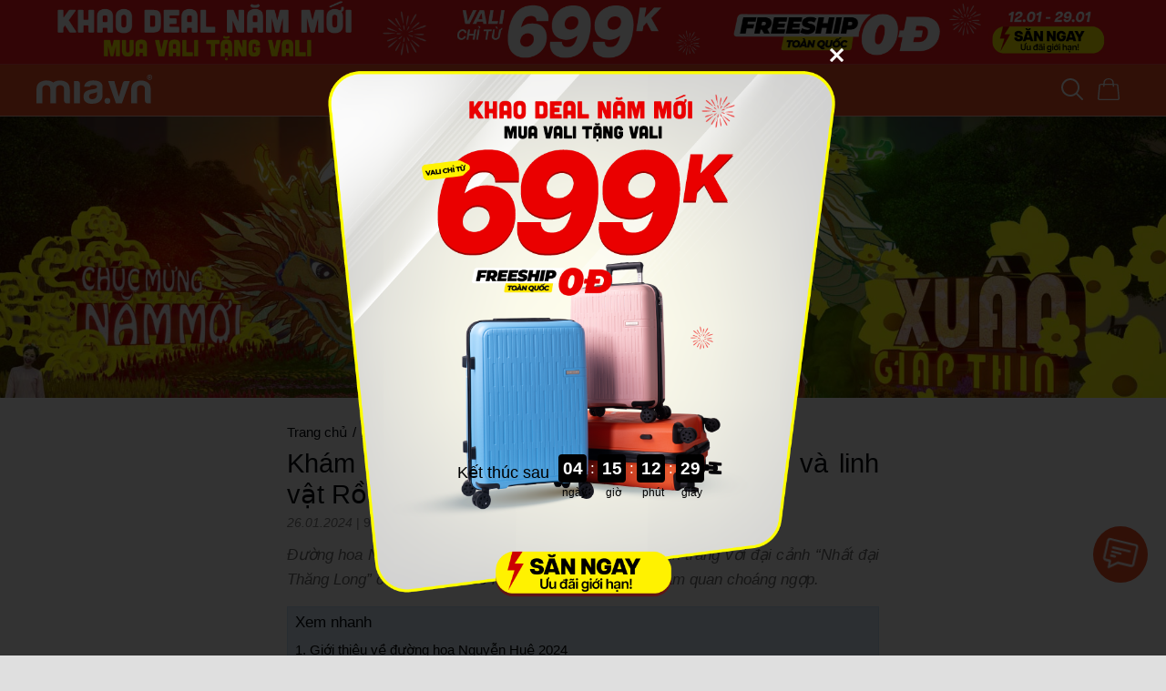

--- FILE ---
content_type: text/html; charset=UTF-8
request_url: https://mia.vn/cam-nang-du-lich/duong-hoa-nguyen-hue-2024-14481
body_size: 21228
content:
<!DOCTYPE html><!--[if IE 7]><html class="ie ie7" lang="vi" xml:lang="vi" xmlns="http://www.w3.org/1999/xhtml"><![endif]--><!--[if IE 8]><html class="ie ie8" lang="vi" xml:lang="vi" xmlns="http://www.w3.org/1999/xhtml"><![endif]--><!--[if IE 9]><html class="ie ie9" lang="vi" xml:lang="vi" xmlns="http://www.w3.org/1999/xhtml"><![endif]--><html lang="vi" xml:lang="vi" xmlns="http://www.w3.org/1999/xhtml" prefix="og: http://ogp.me/ns#"> <head> <meta charset="utf-8"> <meta http-equiv="Content-Type" content="text/html; charset=UTF-8" /> <meta http-equiv="X-UA-Compatible" content="IE=edge"> <meta name="viewport" content="width=device-width, initial-scale=1.0"> <meta name="format-detection" content="telephone=no"> <meta property="fb:app_id" content="2006683412953027"> <link rel="alternate" href="https://mia.vn/cam-nang-du-lich/duong-hoa-nguyen-hue-2024-14481" hreflang="vi" /> <link rel="shortcut icon" href="/favicon.ico"> <base href="https://mia.vn"> <meta name="csrf-token" content="KO2rq084MqDe5P93lR2ox2rjkFKklKxvh8CECzxQ"> <meta name="app-cdn" content="https://mia.vn/media/"> <meta name="app-api" content="https://mia.vn/api/"> <meta name="APP_URL" content="https://mia.vn"> <meta name="total_branchs" content="24+"> <meta name="google-site-verification" content="C6fq1wz-mQJRVnEwmbo7YlKqM3jNpbmmC-I1lZwe2nc" /> <meta name='dmca-site-verification' content='VWQ0TCtpMXVsRDRaYlVrbkVHRFkzQT090' /> <title>Khám phá đường hoa Nguyễn Huệ 2024 và linh vật Rồng siêu hoành tráng</title><meta name="description" content="Đường hoa Nguyễn Huệ 2024 được đầu tư cực kỳ hoành tráng với đại cảnh “Nhất đại Thăng Long” cùng kích thước hơn 100m khiến khách tham quan choáng ngợp."><link rel="canonical" href="https://mia.vn/cam-nang-du-lich/duong-hoa-nguyen-hue-2024-14481"><meta property="og:title" content="Khám phá đường hoa Nguyễn Huệ 2024 và linh vật Rồng siêu hoành tráng"><meta property="og:description" content="Đường hoa Nguyễn Huệ 2024 được đầu tư cực kỳ hoành tráng với đại cảnh “Nhất đại Thăng Long” cùng kích thước hơn 100m khiến khách tham quan choáng ngợp."><meta property="og:type" content="articles"><meta property="og:url" content="https://mia.vn/cam-nang-du-lich/duong-hoa-nguyen-hue-2024-14481"><meta property="og:image" content="https://mia.vn/media/uploads/blog-du-lich/kham-pha-duong-hoa-nguyen-hue-2024-va-linh-vat-rong-sieu-hoanh-trang-1706227191.jpg"><meta property="og:image" content="https://mia.vn/media/uploads/blog-du-lich/kham-pha-duong-hoa-nguyen-hue-2024-va-linh-vat-rong-sieu-hoanh-trang-1706227191.jpg"><script type="application/ld+json">{"@context":"https://schema.org","@type":"WebPage","name":"MIA.vn Hệ Thống Siêu Thị Vali BaLô Túi Chính Hãng Hàng Đầu Việt Nam","description":"MIA.vn - Hệ Thống cửa hàng bán lẻ vali, balo, túi xách, phụ kiện chính hãng hàng đầu Việt Nam: Với hơn 2000 sản phẩm, hàng trăm mẫu vali kéo, ba lô laptop, du lịch , túi thể thao..."}</script> <link rel="preload" as="style" href="https://mia.vn/build/assets/app.5c39195f.css" /><link rel="stylesheet" href="https://mia.vn/build/assets/app.5c39195f.css" /> <link rel="modulepreload" href="https://mia.vn/build/assets/travel.d4606870.js" /><link rel="modulepreload" href="https://mia.vn/build/assets/base.58047871.js" /><script type="module" src="https://mia.vn/build/assets/travel.d4606870.js"></script> <script type="application/ld+json"> { "@context": "https://schema.org/", "@type": "BreadcrumbList", "itemListElement": [ { "@type": "ListItem", "position": 1, "name": "Trang chủ", "item": "https://mia.vn/" }, { "@type": "ListItem", "position": 2, "name": "MIA Go", "item": "https://mia.vn/cam-nang-du-lich" }, { "@type": "ListItem", "position": 3, "name": "Thành phố Hồ Chí Minh", "item": "https://mia.vn/cam-nang-du-lich/thanh-pho-ho-chi-minh" }, { "@type": "ListItem", "position": 4, "name": "Khám phá đường hoa Nguyễn Huệ 2024 và linh vật Rồng siêu hoành tráng", "item": "https://mia.vn/cam-nang-du-lich/duong-hoa-nguyen-hue-2024-14481" } ] }</script><script type="application/ld+json">{ "@context": "https://schema.org", "@type": "Article", "MainEntityOfPage": { "@type": "Webpage", "@id": "https://mia.vn/cam-nang-du-lich/duong-hoa-nguyen-hue-2024-14481" }, "Headline": "Khám phá đường hoa Nguyễn Huệ 2024 và linh vật Rồng siêu hoành tráng", "Image": "https://mia.vn/media/uploads/blog-du-lich/kham-pha-duong-hoa-nguyen-hue-2024-va-linh-vat-rong-sieu-hoanh-trang-1706227191.jpg", "Description": "Đường hoa Nguyễn Huệ 2024 được đầu tư cực kỳ hoành tráng với đại cảnh “Nhất đại Thăng Long” cùng kích thước hơn 100m khiến khách tham quan choáng ngợp.", "DatePublished": "2024-01-26 06:43:00", "DateModified": "2026-01-25 05:17:42", "Author": { "@type": "Person", "@id": "https://mia.vn/cam-nang-du-lich/duong-hoa-nguyen-hue-2024-14481#author", "url": "https://mia.vn/cam-nang-du-lich/duong-hoa-nguyen-hue-2024-14481#author", "Name": "MIA.vn" }, "Publisher": { "@type": "Organization", "@id": "https://mia.vn#Organization" }}</script> <script type="application/ld+json">{"@context":"https://schema.org","@type":"Organization","@id":"https://mia.vn/#Organization","url":"https://mia.vn/","legalName":"CÔNG TY CỔ PHẦN MIA RETAIL","foundingDate":"2014","name":"Mia","alternateName":["Mia.vn","Mia","MIA.vn Hệ Thống cửa hàng Vali Balo Túi Xách","vali mia","TGA"],"description":"MIA.vn là hệ thống cửa hàng VALI, BALO, TÚI XÁCH, PHỤ KIỆN chính hãng hàng đầu Việt Nam: Với hơn 2.000 sản phẩm, hàng trăm mẫu vali kéo, vali khóa khung, vali thời trang giá rẻ, vali cao cấp","logo":{"@type":"ImageObject","url":"https://mia.vn/images/logo.svg"},"address":{"@type":"postalAddress","addressCountry":"VNM","addressLocality":"Binh Thanh","addressRegion":"Ho Chi Minh","postalCode":"70000","streetAddress":"117-119 Bạch Đằng, Phường Gia Định"},"email":"cskh@tga.com.vn","taxID":"0314826894 ","contactPoint":[{"@type":"ContactPoint","telephone":"1800 6198","contactType":"customer service","areaServed":"VN"},{"@type":"ContactPoint","telephone":"1800 6198","contactType":"customer service","areaServed":"VN"}],"sameAs":["https://www.facebook.com/MIA.vn","https://www.youtube.com/@MIAvnstore","https://www.tiktok.com/@miavn.official","https://shopee.vn/mia.vn.official"],"potentialAction":{"@id":"https://mia.vn/#Website"},"parentOrganization":{"@type":"Organization","url":"https://mia.vn/#Organization","legalName":"CÔNG TY CỔ PHẦN MIA RETAIL","name":"Mia","alternateName":["MIA.vn Hệ Thống cửa hàng Vali Balo Túi Xách","Mia.vn"]}}</script> <style>.item-product-grid .tag-lists span{ background: #F04F24;}.item-product-grid .tag-lists span.freeship{ background: #009739;}.instock-current{ position: relative; padding: 5px 0px;}.instock-current img{ position: absolute; left: -10px; top: -15px; z-index: 99; width: 40px;}.instock-current .process-bar{ position: relative; border-radius: 25px; background: #c2c2c2; padding: 3px 0px; overflow: hidden;}.instock-current .process-bar span{ display: block; position: absolute; left: 0px; top: 0px; height: 100%; background: #fcd800;}.instock-current .process-bar p{ text-align: center; position: relative; color: #070b11; font-size: 0.7em;}.popup-count-down .countdown-item{ color: #000;}.popup-count-down .countdown-item .countdown-span{ background: #000; font-weight: bold;}.saleoff a:after{ content: ''; display: block; position: absolute; width: 100%; height: 100%; top: 0px; left: 0px; background: url(media/uploads/xa-kho/2024-10/50-percent-01.gif) center 8px no-repeat; background-size: auto 13px;}@-moz-keyframes quick-alo-circle-anim{0%{-moz-transform:rotate(0) scale(.5) skew(1deg);opacity:.1;-moz-opacity:.1;-webkit-opacity:.1;-o-opacity:.1}30%{-moz-transform:rotate(0) scale(.7) skew(1deg);opacity:.5;-moz-opacity:.5;-webkit-opacity:.5;-o-opacity:.5}100%{-moz-transform:rotate(0) scale(1) skew(1deg);opacity:.6;-moz-opacity:.6;-webkit-opacity:.6;-o-opacity:.1}}@-webkit-keyframes quick-alo-circle-anim{0%{-webkit-transform:rotate(0) scale(.5) skew(1deg);-webkit-opacity:.1}30%{-webkit-transform:rotate(0) scale(.7) skew(1deg);-webkit-opacity:.5}100%{-webkit-transform:rotate(0) scale(1) skew(1deg);-webkit-opacity:.1}}@-o-keyframes quick-alo-circle-anim{0%{-o-transform:rotate(0) kscale(.5) skew(1deg);-o-opacity:.1}30%{-o-transform:rotate(0) scale(.7) skew(1deg);-o-opacity:.5}100%{-o-transform:rotate(0) scale(1) skew(1deg);-o-opacity:.1}}@-moz-keyframes quick-alo-circle-fill-anim{0%{-moz-transform:rotate(0) scale(.7) skew(1deg);opacity:.2}50%{-moz-transform:rotate(0) -moz-scale(1) skew(1deg);opacity:.2}100%{-moz-transform:rotate(0) scale(.7) skew(1deg);opacity:.2}}@-webkit-keyframes quick-alo-circle-fill-anim{0%{-webkit-transform:rotate(0) scale(.7) skew(1deg);opacity:.2}50%{-webkit-transform:rotate(0) scale(1) skew(1deg);opacity:.2}100%{-webkit-transform:rotate(0) scale(.7) skew(1deg);opacity:.2}}@-o-keyframes quick-alo-circle-fill-anim{0%{-o-transform:rotate(0) scale(.7) skew(1deg);opacity:.2}50%{-o-transform:rotate(0) scale(1) skew(1deg);opacity:.2}100%{-o-transform:rotate(0) scale(.7) skew(1deg);opacity:.2}}@-moz-keyframes quick-alo-circle-img-anim{0%{transform:rotate(0) scale(1) skew(1deg)}10%{-moz-transform:rotate(-25deg) scale(1) skew(1deg)}20%{-moz-transform:rotate(25deg) scale(1) skew(1deg)}30%{-moz-transform:rotate(-25deg) scale(1) skew(1deg)}40%{-moz-transform:rotate(25deg) scale(1) skew(1deg)}50%{-moz-transform:rotate(0) scale(1) skew(1deg)}100%{-moz-transform:rotate(0) scale(1) skew(1deg)}}@-webkit-keyframes quick-alo-circle-img-anim{0%{-webkit-transform:rotate(0) scale(1) skew(1deg)}10%{-webkit-transform:rotate(-25deg) scale(1) skew(1deg)}20%{-webkit-transform:rotate(25deg) scale(1) skew(1deg)}30%{-webkit-transform:rotate(-25deg) scale(1) skew(1deg)}40%{-webkit-transform:rotate(25deg) scale(1) skew(1deg)}50%{-webkit-transform:rotate(0) scale(1) skew(1deg)}100%{-webkit-transform:rotate(0) scale(1) skew(1deg)}}@-o-keyframes quick-alo-circle-img-anim{0%{-o-transform:rotate(0) scale(1) skew(1deg)}10%{-o-transform:rotate(-25deg) scale(1) skew(1deg)}20%{-o-transform:rotate(25deg) scale(1) skew(1deg)}30%{-o-transform:rotate(-25deg) scale(1) skew(1deg)}40%{-o-transform:rotate(25deg) scale(1) skew(1deg)}50%{-o-transform:rotate(0) scale(1) skew(1deg)}100%{-o-transform:rotate(0) scale(1) skew(1deg)}}@-moz-keyframes fadeInRight{0%{opacity:0;-webkit-transform:translate3d(100%, 0, 0);-ms-transform:translate3d(100%, 0, 0);transform:translate3d(100%, 0, 0)}100%{opacity:1;-webkit-transform:none;-ms-transform:none;transform:none}}@-webkit-keyframes fadeInRight{0%{opacity:0;-webkit-transform:translate3d(100%, 0, 0);-ms-transform:translate3d(100%, 0, 0);transform:translate3d(100%, 0, 0)}100%{opacity:1;-webkit-transform:none;-ms-transform:none;transform:none}}@-o-keyframes fadeInRight{0%{opacity:0;-webkit-transform:translate3d(100%, 0, 0);-ms-transform:translate3d(100%, 0, 0);transform:translate3d(100%, 0, 0)}100%{opacity:1;-webkit-transform:none;-ms-transform:none;transform:none}}@keyframes fadeInRight{0%{opacity:0;-webkit-transform:translate3d(100%, 0, 0);-ms-transform:translate3d(100%, 0, 0);transform:translate3d(100%, 0, 0)}100%{opacity:1;-webkit-transform:none;-ms-transform:none;transform:none}}@-moz-keyframes fadeOutRight{0%{opacity:1}100%{opacity:0;-webkit-transform:translate3d(100%, 0, 0);-ms-transform:translate3d(100%, 0, 0);transform:translate3d(100%, 0, 0)}}@-webkit-keyframes fadeOutRight{0%{opacity:1}100%{opacity:0;-webkit-transform:translate3d(100%, 0, 0);-ms-transform:translate3d(100%, 0, 0);transform:translate3d(100%, 0, 0)}}@-o-keyframes fadeOutRight{0%{opacity:1}100%{opacity:0;-webkit-transform:translate3d(100%, 0, 0);-ms-transform:translate3d(100%, 0, 0);transform:translate3d(100%, 0, 0)}}@keyframes fadeOutRight{0%{opacity:1}100%{opacity:0;-webkit-transform:translate3d(100%, 0, 0);-ms-transform:translate3d(100%, 0, 0);transform:translate3d(100%, 0, 0)}}@-moz-keyframes quick-alo-circle-anim{0%{transform:rotate(0) scale(.5) skew(1deg);opacity:.1}30%{transform:rotate(0) scale(.7) skew(1deg);opacity:.5}100%{transform:rotate(0) scale(1) skew(1deg);opacity:.1}}@-webkit-keyframes quick-alo-circle-anim{0%{transform:rotate(0) scale(.5) skew(1deg);opacity:.1}30%{transform:rotate(0) scale(.7) skew(1deg);opacity:.5}100%{transform:rotate(0) scale(1) skew(1deg);opacity:.1}}@-o-keyframes quick-alo-circle-anim{0%{transform:rotate(0) scale(.5) skew(1deg);opacity:.1}30%{transform:rotate(0) scale(.7) skew(1deg);opacity:.5}100%{transform:rotate(0) scale(1) skew(1deg);opacity:.1}}@keyframes quick-alo-circle-anim{0%{transform:rotate(0) scale(.5) skew(1deg);opacity:.1}30%{transform:rotate(0) scale(.7) skew(1deg);opacity:.5}100%{transform:rotate(0) scale(1) skew(1deg);opacity:.1}}@-moz-keyframes quick-alo-circle-fill-anim{0%{transform:rotate(0) scale(.7) skew(1deg);opacity:.2}50%{transform:rotate(0) scale(1) skew(1deg);opacity:.2}100%{transform:rotate(0) scale(.7) skew(1deg);opacity:.2}}@-webkit-keyframes quick-alo-circle-fill-anim{0%{transform:rotate(0) scale(.7) skew(1deg);opacity:.2}50%{transform:rotate(0) scale(1) skew(1deg);opacity:.2}100%{transform:rotate(0) scale(.7) skew(1deg);opacity:.2}}@-o-keyframes quick-alo-circle-fill-anim{0%{transform:rotate(0) scale(.7) skew(1deg);opacity:.2}50%{transform:rotate(0) scale(1) skew(1deg);opacity:.2}100%{transform:rotate(0) scale(.7) skew(1deg);opacity:.2}}@keyframes quick-alo-circle-fill-anim{0%{transform:rotate(0) scale(.7) skew(1deg);opacity:.2}50%{transform:rotate(0) scale(1) skew(1deg);opacity:.2}100%{transform:rotate(0) scale(.7) skew(1deg);opacity:.2}}@-moz-keyframes quick-alo-circle-img-anim{0%{transform:rotate(0) scale(1) skew(1deg)}10%{transform:rotate(-25deg) scale(1) skew(1deg)}20%{transform:rotate(25deg) scale(1) skew(1deg)}30%{transform:rotate(-25deg) scale(1) skew(1deg)}40%{transform:rotate(25deg) scale(1) skew(1deg)}50%{transform:rotate(0) scale(1) skew(1deg)}100%{transform:rotate(0) scale(1) skew(1deg)}}@-webkit-keyframes quick-alo-circle-img-anim{0%{transform:rotate(0) scale(1) skew(1deg)}10%{transform:rotate(-25deg) scale(1) skew(1deg)}20%{transform:rotate(25deg) scale(1) skew(1deg)}30%{transform:rotate(-25deg) scale(1) skew(1deg)}40%{transform:rotate(25deg) scale(1) skew(1deg)}50%{transform:rotate(0) scale(1) skew(1deg)}100%{transform:rotate(0) scale(1) skew(1deg)}}@-o-keyframes quick-alo-circle-img-anim{0%{transform:rotate(0) scale(1) skew(1deg)}10%{transform:rotate(-25deg) scale(1) skew(1deg)}20%{transform:rotate(25deg) scale(1) skew(1deg)}30%{transform:rotate(-25deg) scale(1) skew(1deg)}40%{transform:rotate(25deg) scale(1) skew(1deg)}50%{transform:rotate(0) scale(1) skew(1deg)}100%{transform:rotate(0) scale(1) skew(1deg)}}@keyframes quick-alo-circle-img-anim{0%{transform:rotate(0) scale(1) skew(1deg)}10%{transform:rotate(-25deg) scale(1) skew(1deg)}20%{transform:rotate(25deg) scale(1) skew(1deg)}30%{transform:rotate(-25deg) scale(1) skew(1deg)}40%{transform:rotate(25deg) scale(1) skew(1deg)}50%{transform:rotate(0) scale(1) skew(1deg)}100%{transform:rotate(0) scale(1) skew(1deg)}}@-webkit-keyframes cssAnimation { from { -webkit-transform: scale(0,0); opacity: 0;} to { -webkit-transform: scale(1,1); opacity: 0.5;}}@-moz-keyframes cssAnimation { from { -moz-transform: scale(0,0); opacity: 0;} to { -moz-transform: scale(1,1); opacity: 0.5;}}@-o-keyframes cssAnimation { from { -o-transform: scale(0,0); opacity: 0;} to { -o-transform: scale(1,1); opacity: 0.5;}}.chat-icon img{ animation: 1s ease-in-out 0s normal none infinite running quick-alo-circle-img-anim;}.chat-icon::before { content: ""; width: 90px; height: 90px; border: 1px solid #F04F24; position: absolute; margin: auto -16px; top: 0; right: 0; bottom: 0; left: 0; -webkit-border-radius: 50%; -moz-border-radius: 50%; border-radius: 50%; -webkit-animation: cssAnimation 1s infinite alternate ease; -moz-animation: cssAnimation 1s infinite alternate ease; -o-animation: cssAnimation 1s infinite alternate ease;}.chat-icon::after { content: ""; width: 80px; height: 80px; border: 1px solid #ff4c4c; position: absolute; margin: auto -11px; top: 0; right: 0; bottom: 0; left: 0; -webkit-border-radius: 50%; -moz-border-radius: 50%; border-radius: 50%; -webkit-animation: cssAnimation 1s infinite alternate ease 0.5s; -moz-animation: cssAnimation 1s infinite alternate ease 0.5s; -o-animation: cssAnimation 1s infinite alternate ease 0.5s;}@keyframes oscillate-rotation { 0% { transform: rotate(0) scale(1) skew(0deg) } 10% { transform: rotate(-2deg) scale(1) skew(0deg) } 20% { transform: rotate(2deg) scale(1) skew(0deg) } 30% { transform: rotate(-2deg) scale(1) skew(0deg) } 40% { transform: rotate(2deg) scale(1) skew(0deg) } 50% { transform: rotate(0) scale(1) skew(0deg) } to { transform: rotate(0) scale(1) skew(0deg) }}</style> </head><body style="zoom: 1;" class="pc travel-article" > <header><input type="hidden" id="topbar_display_countdown_topbar" value="2026-01-12"><input type="hidden" id="topbar_start_countdown_topbar" value="2026-01-12"><input type="hidden" id="topbar_end_countdown_topbar" value="2026-01-29 23:59:59"><div class="topbar-event" style="background: #fb1b1c;text-align: center;height: 71px;border-bottom: 1px solid rgb(255,255,255,0.2);"> <div class="container" style="position: relative"><img src="https://mia.vn/media/uploads/ctkm/25/ctkm_6960be9ebb565_1767947934.jpg" style="height: 70px;"></div><div class="container flex-box" > <div class="flex-full flex-centerc"> </div> <div class="topbar-countdown" style="height: 70px;display:none;"> <div id="top-count-down-title">KẾT THÚC SAU</div> <div class="main-countdown-box"> <div class="col-countdown flex-centerc"> <p id="top-countdown-ngay">00</p> ngày </div> <div class="col-countdown col-countdown-split flex-centerc"><b>:</b></div> <div class="col-countdown flex-centerc"> <p id="top-countdown-gio">00</p> giờ </div> <div class="col-countdown col-countdown-split flex-centerc"><b>:</b></div> <div class="col-countdown flex-centerc"> <p id="top-countdown-phut">00</p> phút </div> <div class="col-countdown col-countdown-split flex-centerc"><b>:</b></div> <div class="col-countdown flex-centerc"> <p id="top-countdown-giay">00</p> giây </div> </div> </div></div><a href="https://mia.vn//tet-ve-nha-vali-tet-gia-khong-tuong-vali-chi-tu-599k" style="display: block; position: absolute; top: 0px; left: 0px; height: 100%; width: 100%;z-index:999;"></a></div><style>.topbar-event .topbar-countdown{ padding-bottom: 30px; display: block; margin-right: 150px;}.topbar-event #top-count-down-title, .topbar-event .main-countdown-box .col-countdown{ color:#070b11;}.topbar-event .main-countdown-box .col-countdown p{ color: white;}</style><style>header{height: auto !important;}body.pc{ padding-top: 0px;}body.pc.cart-page{ padding-top: 0px;}body.pc.cart-page .topbar-event{display: none;}.topbar-event #top-count-down-title{ font-size: 14px; text-align: center; text-transform: uppercase; padding-top: 4px;}</style> <div class="container flex-box"> <a href="/" class="logo" title="MIA.vn"><img style="height: 32px;margin-top: -3px;" src="media/images/logo-new.svg" alt="MIA.vn"></a> <ul class="menu-top"> <li><a href="vali" alt="Vali" title="Vali">VALI</a></li> <li><a href="balo" alt="Balo" title="Balo">BALO</a></li> <li><a href="tui-xach" alt="Túi xách" title="Túi xách">TÚI XÁCH</a></li> <li><a href="phu-kien" alt="Phụ kiện" title="Phụ kiện">PHỤ KIỆN</a></li> </ul> <div id="box-search-top"> <div class="relative-box"> <a class="search-show-icon"> <svg width="25" height="24" viewBox="0 0 25 24" fill="none" xmlns="http://www.w3.org/2000/svg"><path d="M23.7586 22.3067L17.7945 16.3426C19.4198 14.3548 20.2189 11.8184 20.0265 9.25796C19.8341 6.69754 18.665 4.309 16.7609 2.5864C14.8569 0.863809 12.3635 -0.0610491 9.79669 0.00313002C7.22985 0.0673091 4.78587 1.11562 2.97028 2.93121C1.15468 4.74681 0.106372 7.19079 0.0421925 9.75763C-0.0219866 12.3245 0.902872 14.8178 2.62547 16.7219C4.34806 18.6259 6.7366 19.7951 9.29702 19.9874C11.8575 20.1798 14.3939 19.3807 16.3816 17.7554L22.3457 23.7195C22.5342 23.9015 22.7866 24.0022 23.0486 24C23.3105 23.9977 23.5612 23.8926 23.7464 23.7073C23.9317 23.5221 24.0367 23.2715 24.039 23.0095C24.0413 22.7475 23.9406 22.4951 23.7586 22.3067ZM10.0628 18.0172C8.48188 18.0172 6.93643 17.5484 5.62192 16.6701C4.30741 15.7917 3.28287 14.5433 2.67787 13.0827C2.07286 11.6221 1.91457 10.0149 2.22299 8.46433C2.53142 6.91376 3.29272 5.48946 4.41062 4.37156C5.52853 3.25366 6.95282 2.49236 8.50339 2.18393C10.054 1.8755 11.6612 2.0338 13.1218 2.6388C14.5824 3.24381 15.8308 4.26835 16.7091 5.58286C17.5875 6.89737 18.0563 8.44282 18.0563 10.0238C18.0539 12.143 17.211 14.1748 15.7124 15.6734C14.2139 17.1719 12.1821 18.0148 10.0628 18.0172Z" fill="white"/></svg> </a> <form action="tim-kiem" autocomplete="off" class="search-box" method="GET" id="form-tim-kiem"> <input type="text" id="search-text-top" name="s" value="" placeholder="Tìm kiếm sản phẩm" autocomplete="off" /> <button type="submit" class="btn-search"> <svg width="25" height="24" viewBox="0 0 25 24" fill="none" xmlns="http://www.w3.org/2000/svg"><path d="M23.7586 22.3067L17.7945 16.3426C19.4198 14.3548 20.2189 11.8184 20.0265 9.25796C19.8341 6.69754 18.665 4.309 16.7609 2.5864C14.8569 0.863809 12.3635 -0.0610491 9.79669 0.00313002C7.22985 0.0673091 4.78587 1.11562 2.97028 2.93121C1.15468 4.74681 0.106372 7.19079 0.0421925 9.75763C-0.0219866 12.3245 0.902872 14.8178 2.62547 16.7219C4.34806 18.6259 6.7366 19.7951 9.29702 19.9874C11.8575 20.1798 14.3939 19.3807 16.3816 17.7554L22.3457 23.7195C22.5342 23.9015 22.7866 24.0022 23.0486 24C23.3105 23.9977 23.5612 23.8926 23.7464 23.7073C23.9317 23.5221 24.0367 23.2715 24.039 23.0095C24.0413 22.7475 23.9406 22.4951 23.7586 22.3067ZM10.0628 18.0172C8.48188 18.0172 6.93643 17.5484 5.62192 16.6701C4.30741 15.7917 3.28287 14.5433 2.67787 13.0827C2.07286 11.6221 1.91457 10.0149 2.22299 8.46433C2.53142 6.91376 3.29272 5.48946 4.41062 4.37156C5.52853 3.25366 6.95282 2.49236 8.50339 2.18393C10.054 1.8755 11.6612 2.0338 13.1218 2.6388C14.5824 3.24381 15.8308 4.26835 16.7091 5.58286C17.5875 6.89737 18.0563 8.44282 18.0563 10.0238C18.0539 12.143 17.211 14.1748 15.7124 15.6734C14.2139 17.1719 12.1821 18.0148 10.0628 18.0172Z" fill="white"/></svg> </button> </form> <div class="search-result-box"> <div id="search-result"></div> <div class="search-outarea"></div> </div> </div> </div> <div class="header-icon flex-centerc cart-icon"> <a href="gio-hang"> <img src="images/icon-cart.svg" alt="Giỏ hàng"> <span id="cart-total">0</span> </a> </div> </div> </header><div class="app-containter container body-container"></div><div class="post-top-img" style="background-image: url(https://mia.vn/media/uploads/blog-du-lich/kham-pha-duong-hoa-nguyen-hue-2024-va-linh-vat-rong-sieu-hoanh-trang-1706227191.jpg)" > <div class="btn-back-to-blog"> <a href="cam-nang-du-lich/thanh-pho-ho-chi-minh">&#8592; MIA Go Thành phố Hồ Chí Minh</a> </div></div><div class="app-containter container"><section class="travel-article-contain"> <div class="breadcrumb"> <ul> <li><a href="/">Trang chủ</a></li> <li><span>/</span></li> <li><a href="cam-nang-du-lich">MIA Go</a></li> <li><span>/</span></li> <li><a href="cam-nang-du-lich/thanh-pho-ho-chi-minh">Thành phố Hồ Chí Minh</a></li> </ul> </div><div class="news-detail"> <h1 class="title">Khám phá đường hoa Nguyễn Huệ 2024 và linh vật Rồng siêu hoành tráng</h1> <div class="detail-info"><span class="date">26.01.2024</span> | <span class="views">9,602 lượt xem</span></div></div><div class="post-description">Đường hoa Nguyễn Huệ 2024 được đầu tư cực kỳ hoành tráng với đại cảnh “Nhất đại Thăng Long” cùng kích thước hơn 100m khiến khách tham quan choáng ngợp.</div> <div class="box-menu" id="box-menu-main-pc"> <div class="main-box-menu"> <p class="title">Xem nhanh</p> <a href="#menu-1">1. Giới thiệu về đường hoa Nguyễn Huệ 2024</a><a href="#menu-2">2. Thời gian thi công đường hoa Nguyễn Huệ 2024</a><a href="#menu-3">3. Thiết kế đường hoa Nguyễn Huệ xuân Giáp Thìn</a><a href="#menu-4">4. Các đại cảnh và tiểu cảnh của đường hoa Nguyễn Huệ Giáp Thìn</a><a href="#menu-5">5. Những lưu ý khi tham quan đường hoa Nguyễn Huệ 2024</a> </div> </div> <div id="box-menu-fix"> <div class="box-menu box-menu-fix"> <div class="flex-box"> <p class="title flex-full">Xem nhanh</p> <span class="btn-close"></span> </div> <div class="main-box-menu"> <a href="#menu-1">1. Giới thiệu về đường hoa Nguyễn Huệ 2024</a><a href="#menu-2">2. Thời gian thi công đường hoa Nguyễn Huệ 2024</a><a href="#menu-3">3. Thiết kế đường hoa Nguyễn Huệ xuân Giáp Thìn</a><a href="#menu-4">4. Các đại cảnh và tiểu cảnh của đường hoa Nguyễn Huệ Giáp Thìn</a><a href="#menu-5">5. Những lưu ý khi tham quan đường hoa Nguyễn Huệ 2024</a> </div> </div> </div> <div id="btn-toggle-menu"> <span></span><span></span><span></span> </div><div class="post-content"><div class="block-text"> <h2 id="menu-1"><span class="dropcap">1</span> Giới thiệu về đường hoa Nguyễn Huệ 2024</h2> <p>Vị trí: Quận 1, Thành phố Hồ Chí Minh</p> <p>Thời gian tham quan: 19h00 ngày 07/02/2024 đến 21h00 ngày 14/02/2024</p> <p>Phố đi bộ, một phần của đường Nguyễn Huệ từ lâu đã là địa điểm vui chơi quen thuộc với các bạn trẻ và du khách khi đến Thành phố Hồ Chí Minh. Nằm ở trung tâm quận 1 nên các dịp lễ Tết lớn trong năm, đường Nguyễn Huệ luôn được trang hoàng cực kỳ hoành tráng. Vì vậy nên theo <a href="https://mia.vn/cam-nang-du-lich" target="_blank">cẩm nang du lịch</a> MIA.vn, đường hoa Nguyễn Huệ 2024 cũng hứa hẹn mang đến cho bạn khung cảnh cực kỳ rực rỡ, là điểm check-in không thể nào bỏ lỡ. </p></div><div class="block-media"> <p class="post-caption"><img alt="Khám phá đường hoa Nguyễn Huệ 2024 và linh vật Rồng siêu hoành tráng 2" src="https://mia.vn/media/uploads/blog-du-lich/toan-canh-duong-hoa-nguyen-hue-1707150749.jpg" style="width: 393px;"><i>Đường hoa Nguyễn Huệ khiến khách tham quan choáng ngợp bởi sự hoành tra</i></p></div><div class="block-text"> <p>Đường hoa Nguyễn Huệ được thực hiện lần đầu tiên vào năm 2004. Đến nay đường hoa đã bước sang tuổi 21. Truyền thống trang trí đường hoa trở thành một phần biểu tượng của văn hóa ngày Tết tại Thành phố Hồ Chí Minh. Năm nay dưới sự chỉ đạo của Ủy ban Nhân dân Thành phố Hồ Chí Minh, Tổng Công ty Du lịch Sài Gòn (Saigontourist Group) phối hợp thực hiện cùng các Sở, Ban ngành đã tạo nên dấu ấn sắc nét cho dịp Tết Giáp Thìn.</p> <p>Với hơn 600m, đường hoa Nguyễn Huệ Tết 2024 chính là sự kết hợp hoàn hảo của những giá trị văn hóa truyền thống vào ngôn ngữ thiết kế hiện đại. Với người dân Thành phố Hồ Chí Minh, đây cũng là niềm tự hào, dấu ấn đậm nét để chờ đón trong dịp Tết Giáp Thìn năm nay.</p> <h2 id="menu-2"><span class="dropcap">2</span> Thời gian thi công đường hoa Nguyễn Huệ 2024</h2> <p>Công trình đường hoa Nguyễn Huệ xuân Giáp Thìn được thiết kế với chủ đề "Xuân yêu thương, Tết sum vầy". Ngày 23/01/2024, đại diện Tổng Công ty Du lịch Sài Gòn (Saigontourist Group) đã tổ chức buổi họp báo giới thiệu các thông tin và hình ảnh đầu tiên của đường hoa Nguyễn Huệ 2024.</p> <p>Theo Ban Tổ chức, đường hoa năm nay được thực hiện với hơn 90% vật liệu là thép tạo hình và hệ thống mành quạt nan sử dụng giả vảy rồng để bao phủ linh vật. Bên cạnh đó là hệ thống đèn led được thiết kế để tạo hiệu ứng cực xịn sò, đặc biệt là vào buổi tối. Kết cấu như thế này giúp giảm sức cản gió, bảo vệ các linh vật. Tuy nhiên chi phí thi công linh vật lại tăng cao, dự kiến tăng gấp 5 lần so với những năm trước.</p> <p>Những hình ảnh ý tưởng và thiết kế khi công bố đã khắc họa hình ảnh đường hoa vô cùng hoành tráng với những đại cảnh và tiểu cảnh được đầu tư chi phí khủng. Chính vì vậy, rất nhiều người kỳ vọng sẽ sớm được tận mắt chiêm ngưỡng khung cảnh đường hoa tuyệt đẹp này. Dự kiến thời gian thi công đường hoa sẽ hoàn thành vào 12h ngày 07/02/2024 (tức ngày 28 tháng Chạp âm lịch).</p></div><div class="block-media"> <img alt="Khám phá đường hoa Nguyễn Huệ 2024 và linh vật Rồng siêu hoành tráng 3" src="https://mia.vn/media/uploads/blog-du-lich/thi-cong-duong-hoa-nguyen-hue-2024-1706226972.jpg" style="width:100%;max-width:650px;"> <p class="post-caption"><i>Đường hoa đang trong thời gian thi công, sẽ hoàn thành vào 28 Tết</i> </p></div><div class="block-text"> <h2 id="menu-3"><span class="dropcap">3</span> Thiết kế đường hoa Nguyễn Huệ xuân Giáp Thìn</h2> <p>Đường hoa Nguyễn Huệ 2024 được lấy ý tưởng từ lễ hội đua thuyền rồng truyền thống. Trong đó mỗi đội thuyền sẽ gồm một thuyền chính dài 66m. Xung quanh là năm thuyền hộ tống theo ngũ hành Kim, Mộc, Thủy, Hỏa, Thổ, mỗi thuyền dài hơn 9m, cao gần 3m. Xung quanh thuyền nhỏ ốp mành mây tre đan kín, sơn màu tạo họa tiết rất đẹp mắt.</p> <p>Đặc biệt là các tiểu cảnh tại đây còn có hiệu ứng nhân đôi độc đáo nhờ ứng dụng tấm vật liệu giả gương nằm dọc theo chiều dài thân tiểu cảnh. Bố cục đường hoa chia thành 3 phân đoạn, đi từ chủ đề "Nguồn cội quê hương" đến quãng cao trào là "Băng sông vượt biển". Cuối cùng là khúc hạ màn "Vươn mình hội nhập".</p></div><div class="block-media"> <p class="post-caption"><img alt="Khám phá đường hoa Nguyễn Huệ 2024 và linh vật Rồng siêu hoành tráng 4" src="https://mia.vn/media/uploads/blog-du-lich/duong-hoa-nguyen-hue-rong-1707150748.jpg" style="width: 393px;"><i>Hình ảnh những chú rồng siêu tinh xảo đang được hoàn thiện</i></p></div><div class="block-text"> <p>Màu sắc chủ đạo được thể hiện xuyên suốt thiết kế của đường hoa Tết năm nay đó là truyền thống văn hóa, tín ngưỡng lâu đời của người Việt khi đón Tết cổ truyền. Vì vậy nên công trình này hứa hẹn gây ấn tượng với du khách khi <a href="https://mia.vn/cam-nang-du-lich/du-lich-sai-gon-12488" target="_blank">du lịch Sài Gòn</a> bởi đại cảnh hoành tráng và các tiểu cảnh đa dạng.</p> <p>Đường hoa Nguyễn Huệ năm nay được thiết kế với 3 gam màu chủ đạo là đỏ, cam và vàng. Ngoài ra tại đây còn có sự xuất hiện của 99 chủng loại hoa đẹp mắt như cẩm chướng, phong lữ, thược dược, hoa mào gà, hoa hải đường... Dự kiến đường hoa năm nay sẽ sử dụng hơn 90.000 giỏ hoa để trưng bày xuyên suốt Tết Nguyên Đán.</p></div><div class="block-media"> <p class="post-caption"><img alt="Khám phá đường hoa Nguyễn Huệ 2024 và linh vật Rồng siêu hoành tráng 5" src="https://mia.vn/media/uploads/blog-du-lich/duong-hoa-nguyen-hue-hoa-1707150748.jpg" style="width: 393px;"><i>Tại đây sẽ trưng bày hơn 90.000 giỏ hoa phục vụ khách tham quan</i> </p></div><div class="block-text"> <h2 id="menu-4"><span class="dropcap">4</span> Các đại cảnh và tiểu cảnh của đường hoa Nguyễn Huệ Giáp Thìn</h2> <p>Đường hoa Nguyễn Huệ 2024 gây ấn tượng với khách tham quan ngay từ cổng chào với hình ảnh đôi linh vật rồng được tạo hình uốn lượn ngoạn mục. Bước qua cổng chào, bạn sẽ nhìn thấy đại cảnh "Vườn mai Bác Hồ". Đại cảnh này được làng mai Bình Lợi (huyện Bình Chánh, Thành phố Hồ Chí Minh) góp phần thực hiện. Điểm đặc biệt là năm nay trang hoàng hàng ngàn lá bằng nhôm dát mỏng, tạo nên vẻ đẹp rực rỡ, hiệu ứng lung linh, lóng lánh lên dưới ánh nắng.</p> <p>Đại cảnh tiếp theo là "Thuyền rồng hoa xuân" nằm ở đầu phân đoạn 2. Đại cảnh này chiếm trọn bề ngang đường hoa, tổng diện tích lên đến hơn 900m2. Tuy có kích thước lớn nhưng đại cảnh thiết kế và bài trí rất khoa học, phân bố hoa lá hợp lý nên không cản trở đường đi của khách tham quan. Đến đây, bạn sẽ có thể dạo bước phía bên ngoài mạn thuyền, ngắm nhìn hoa lá ở hai bên và tha hồ chụp những bức hình với background siêu xinh.</p></div><div class="block-media"> <p class="post-caption"><img alt="Khám phá đường hoa Nguyễn Huệ 2024 và linh vật Rồng siêu hoành tráng 6" src="https://mia.vn/media/uploads/blog-du-lich/duong-hoa-nguyen-hue-dep-1707150748.jpg" style="width: 393px;"><i>Đại cảnh tại đường hoa Nguyễn Huệ 2024 được thiết kế cực kỳ tinh xảo, hoành tráng</i> </p></div><div class="block-text"> <p>Tiếp đến bạn sẽ được chiêm ngưỡng đại cảnh "Nhất đại Thăng Long". Đây là đại cản lớn nhất và ấn tượng nhất để khép lại hành trình khám phá đường hoa Nguyễn Huệ 2024. Diện tích bao phủ của đại cảnh này lên đến hơn 1.000m2. Linh vật chính của đại cảnh là hình ảnh rồng chia thành 4 đoạn uốn thân, nằm cách mặt đất 5m. Cấu tạo của rồng được thiết kế bằng ống thép, đai thép và lưới thép, nâng đỡ bằng 15 trụ chống đỡ. Cùng với đó là hệ thống đèn LED dài hơn 100m khiến thân rồng càng thêm rực rỡ và nổi bật.</p> <p>Ngoài các đại cảnh kể trên, đường hoa năm nay cũng ghi dấu ấn với những trung cảnh và tiêu cảnh rất cầu kỳ, tinh xảo. Mắt kính rồng cũng chính là vị trí ghế ngồi với sức chứa dành cho 3 đến 4 người. Lưng ghế là cặp lông mày và đôi mắt xếch rất ấn tượng. Vị trí này chắc chắn sẽ trở thành điểm check-in siêu ấn tượng dành cho các khách tham quan khi đến đường hoa.</p></div><div class="block-media"> <p class="post-caption"><img alt="Khám phá đường hoa Nguyễn Huệ 2024 và linh vật Rồng siêu hoành tráng 7" src="https://mia.vn/media/uploads/blog-du-lich/rong-duong-hoa-nguyen-hue-1707150749.jpg" style="width: 393px;"><i>Từng chi tiết đều được thực hiện cực kỳ tỉ mỉ </i></p></div><div class="block-text"> <p>Tiếp theo là khu vực đầm sen rộng hơn 1.000m2. Những bông sen và lá sen khổng lồ được làm từ vật liệu kẽm và vải voan. Nằm giữa hai bên đầm sen là trung cảnh "Cửa chín rồng". Chín ghế rồng tại đây được đặt tên theo chín cửa của sông Cửu Long đó là cửa Tiểu, cửa Đại, cửa Ba Lai, cửa Hàm Luông, cửa Cổ Chiên, cửa Cung Hầu, cửa Ba Thắc, cửa Định An và cửa Trần Đề.</p> <p>Ngay trước đại cảnh "Nhất đại Thăng Long" còn có hai tiểu cảnh là "Lễ hội mùa xuân" và "Mây thủy tinh". Hai tiểu cảnh này là sự kết hợp của các màu sắc rực rỡ là vàng và hồng đậm. Những đám mây xanh được tạo nên từ tấm giả thủy tinh với hình uốn lượn gợn sóng cực kỳ bắt mắt.</p> <h2 id="menu-5"><span class="dropcap">5</span> Những lưu ý khi tham quan đường hoa Nguyễn Huệ 2024</h2> <p>Chiều 28 Tết bạn sẽ có thể bắt đầu đến tham quan đường hoa Nguyễn Huệ 2024. Lượng khách đổ về đây dự kiến sẽ rất đông vì vậy bạn cần chú ý bảo quản tư trang, đồ dùng cá nhân để tránh kẻ xấu trộm cắp.</p> <p>Xung quanh đường Nguyễn Huệ có khá nhiều sạp hàng rong bán đồ ăn vặt, nước uống. Theo kinh nghiệm của <a href="https://mia.vn/" target="_blank">MIA.vn</a>, khi mua bạn nên hỏi giá trước để tránh bị chặt chém.</p> <p>Giao thừa năm nay cũng sẽ tổ chức countdown tại phố đi bộ Nguyễn Huệ nên bạn đừng bỏ lỡ đại nhạc hội vô cùng sôi động này nhé.</p></div><div class="block-media"> <p class="post-caption"><img alt="Khám phá đường hoa Nguyễn Huệ 2024 và linh vật Rồng siêu hoành tráng 8" src="https://mia.vn/media/uploads/blog-du-lich/duong-hoa-nguyen-hue-tet-2024-1706695128.jpg" style="width: 730.5px;"><i>Quy mô rộng lớn của đường hoa Nguyễn Hoa chắc chắn sẽ thu hút rất đông khách tham quan</i></p></div><div class="block-text"> <p>Trên đây là những thông tin về đường hoa Nguyễn Huệ 2024 để bạn tham khảo. Chúc bạn có những trải nghiệm thật đáng nhớ và đón Tết Giáp Thìn với thật nhiều niềm vui. Đừng quên sắm cho mình một chiếc <a href="https://mia.vn/vali" target="_blank">vali</a> xịn sò từ MIA.vn để đồng hành trong năm 2024 đến thật nhiều miền đất mới nhé.</p></div></div><div class="post-author"> <p class="author">Tuyết Trịnh</p> <p class="source">Nguồn: Tổng hợp</p></div><form id="feedback-form" class="feedback-form" action="" method="POST"> <div class="feedback-bg"></div> <div class="feedback-main"> <div class="text-right"><div class="btn-close"></div></div> <input type="hidden" name="id" value="14481"/> <div class="feedback"> <div class="flex-box"> <p class="question flex-full flex-middle">Bạn có hài lòng bài viết này?</p> <div class="feedback-icon"> <input type="radio" name="liked" onchange="set_feedback_active()" value="1"/> <label class="positive"> <svg width="2.5em" height="2.5em" viewBox="0 0 16 16" class="bi bi-emoji-smile" fill="currentColor" xmlns="http://www.w3.org/2000/svg"> <path fill-rule="evenodd" d="M8 15A7 7 0 1 0 8 1a7 7 0 0 0 0 14zm0 1A8 8 0 1 0 8 0a8 8 0 0 0 0 16z"></path> <path fill-rule="evenodd" d="M4.285 9.567a.5.5 0 0 1 .683.183A3.498 3.498 0 0 0 8 11.5a3.498 3.498 0 0 0 3.032-1.75.5.5 0 1 1 .866.5A4.498 4.498 0 0 1 8 12.5a4.498 4.498 0 0 1-3.898-2.25.5.5 0 0 1 .183-.683z"></path> <path d="M7 6.5C7 7.328 6.552 8 6 8s-1-.672-1-1.5S5.448 5 6 5s1 .672 1 1.5zm4 0c0 .828-.448 1.5-1 1.5s-1-.672-1-1.5S9.448 5 10 5s1 .672 1 1.5z"></path> </svg> <span>Hài lòng</span> </label> </div> <div class="feedback-icon"> <input type="radio" name="liked" onchange="set_feedback_active()" value="0"/> <label class="positive"> <svg width="2.5em" height="2.5em" viewBox="0 0 16 16" class="bi bi-emoji-frown" fill="currentColor" xmlns="http://www.w3.org/2000/svg"> <path fill-rule="evenodd" d="M8 15A7 7 0 1 0 8 1a7 7 0 0 0 0 14zm0 1A8 8 0 1 0 8 0a8 8 0 0 0 0 16z"></path> <path fill-rule="evenodd" d="M4.285 12.433a.5.5 0 0 0 .683-.183A3.498 3.498 0 0 1 8 10.5c1.295 0 2.426.703 3.032 1.75a.5.5 0 0 0 .866-.5A4.498 4.498 0 0 0 8 9.5a4.5 4.5 0 0 0-3.898 2.25.5.5 0 0 0 .183.683z"></path> <path d="M7 6.5C7 7.328 6.552 8 6 8s-1-.672-1-1.5S5.448 5 6 5s1 .672 1 1.5zm4 0c0 .828-.448 1.5-1 1.5s-1-.672-1-1.5S9.448 5 10 5s1 .672 1 1.5z"></path> </svg> <span>Không hài lòng</span> </label> </div> </div> <div id="blog-feedback-negative" class="reason"> <textarea name="note" id="blog-feedback-note" rows="4" placeholder="Để lại ý kiến của bạn sẽ giúp chúng tôi cải thiện bài viết này tốt hơn (không bắt buộc)" class="form-control"></textarea> <button type="submit" id="submit-feedback">Gửi góp ý</button> </div> </div></div></form><div class="hotsale-box"><div class="title-box flex-box"> <div class="flash-text-box">TOP sản phẩm bán chạy tháng 01/2026</div></div><div class="list-products-main hidden-scroll"> <div class="list-products" id="hotsale-news-pc"> <div class="product-grid-item" id="product_box-16221"> <a href="/san-pham/larita-yuno-ah0325?color=yellow&size=s" class="item-product-grid"> <div class="img-box"> <img src="https://mia.vn/media/uploads/vali-larita-yuno-ah0325-20-s-yellow-16221-01751703591_270.jpg" alt="Vali kéo nhựa dẻo Larita Yuno AH0325_20 S Yellow"> </div> <ul class="another-colors" style="margin-top: 0px; padding-top: 0px;"> <li data-json="[base64]" data-parent="16221" style="border-color: #093f69;" class=""> <span style="background: #093f69;">#093f69</span> </li> <li data-json="[base64]" data-parent="16221" style="border-color: #ffa500;" class=""> <span style="background: #ffa500;">#ffa500</span> </li> <li data-json="[base64]" data-parent="16221" style="border-color: #FF0000;" class=""> <span style="background: #FF0000;">#FF0000</span> </li> <li data-json="[base64]" data-parent="16221" style="border-color: #FFFF00;" class="active"> <span style="background: #FFFF00;">#FFFF00</span> </li> </ul> <div class="tag-lists"> <div class="flex-centerc"> <div class="flex-box"> </div> </div> <div class="flex-full flex-row-reverse"> </div> </div> <h3 class="title-model">Larita Yuno AH0325</h3> <div class="product-price"> <span class="price ">699.000₫</span> <span class="price-compare">1.189.000₫</span> <span class="percent">-41%</span> </div> </a></div> <div class="product-grid-item" id="product_box-16687"> <a href="/san-pham/larita-orix-nm01?color=orange&size=s" class="item-product-grid"> <div class="img-box"> <img src="https://mia.vn/media/uploads/-larita-orix-nm01-20-s-orange-16687-01762939324_270.jpg" alt="Vali kéo nhựa dẻo Larita Orix NM01_20 S Orange"> </div> <ul class="another-colors" style="margin-top: 0px; padding-top: 0px;"> <li data-json="[base64]" data-parent="16687" style="border-color: #ADD8E6;" class=""> <span style="background: #ADD8E6;">#ADD8E6</span> </li> <li data-json="[base64]" data-parent="16687" style="border-color: #ffa500;" class="active"> <span style="background: #ffa500;">#ffa500</span> </li> <li data-json="[base64]" data-parent="16687" style="border-color: #FFFF00;" class=""> <span style="background: #FFFF00;">#FFFF00</span> </li> </ul> <div class="tag-lists"> <div class="flex-centerc"> <div class="flex-box"> </div> </div> <div class="flex-full flex-row-reverse"> </div> </div> <h3 class="title-model">Larita Orix NM01</h3> <div class="product-price"> <span class="price ">699.000₫</span> <span class="price-compare">1.175.000₫</span> <span class="percent">-41%</span> </div> </a></div> <div class="product-grid-item" id="product_box-16429"> <a href="/san-pham/larita-riven-ah0425?color=pink&size=23-inch" class="item-product-grid"> <div class="img-box"> <img src="https://mia.vn/media/uploads/-larita-riven-ah0425-23-m-pink-16429-01755831717_270.jpg" alt="Vali kéo nhựa dẻo Larita Riven AH0425_23 M Pink"> </div> <ul class="another-colors" style="margin-top: 0px; padding-top: 0px;"> <li data-json="[base64]" data-parent="16429" style="border-color: #0000FF;" class=""> <span style="background: #0000FF;">#0000FF</span> </li> <li data-json="[base64]" data-parent="16429" style="border-color: #a9a9a9;" class=""> <span style="background: #a9a9a9;">#a9a9a9</span> </li> <li data-json="[base64]" data-parent="16429" style="border-color: #ffa500;" class=""> <span style="background: #ffa500;">#ffa500</span> </li> <li data-json="[base64]" data-parent="16429" style="border-color: #ffc0cb;" class="active"> <span style="background: #ffc0cb;">#ffc0cb</span> </li> </ul> <div class="tag-lists"> <div class="flex-centerc"> <div class="flex-box"> </div> </div> <div class="flex-full flex-row-reverse"> </div> </div> <h3 class="title-model">Larita Riven AH0425</h3> <div class="product-price"> <span class="price ">899.000₫</span> <span class="price-compare">1.375.000₫</span> <span class="percent">-35%</span> </div> </a></div> <div class="product-grid-item" id="product_box-13253"> <a href="/san-pham/pisani-lani-tr608?color=baby-pink&size=s" class="item-product-grid"> <div class="img-box"> <img src="https://mia.vn/media/uploads/-pisani-lani-tr608-20-s-baby-pink-13253-11743663154_270.jpg" alt="Vali kéo nhựa dẻo Pisani Lani TR608_20 S Baby Pink"> </div> <ul class="another-colors" style="margin-top: 0px; padding-top: 0px;"> <li data-json="[base64]" data-parent="13253" style="border-color: #e3cedc;" class="active"> <span style="background: #e3cedc;">#e3cedc</span> </li> <li data-json="[base64]" data-parent="13253" style="border-color: #000000;" class=""> <span style="background: #000000;">#000000</span> </li> <li data-json="[base64]" data-parent="13253" style="border-color: #ADD8E6;" class=""> <span style="background: #ADD8E6;">#ADD8E6</span> </li> <li data-json="[base64]" data-parent="13253" style="border-color: #ffffff;" class=""> <span style="background: #ffffff;">#ffffff</span> </li> </ul> <div class="tag-lists"> <div class="flex-centerc"> <div class="flex-box"> </div> </div> <div class="flex-full flex-row-reverse"> </div> </div> <h3 class="title-model">Pisani Lani TR608</h3> <div class="product-price"> <span class="price ">1.149.000₫</span> <span class="price-compare">2.130.000₫</span> <span class="percent">-46%</span> </div> </a></div> <div class="product-grid-item" id="product_box-16599"> <a href="/san-pham/combo-2-vali-larita-romi-size-s-m-mint?color=mint&size=20-24" class="item-product-grid"> <div class="img-box"> <img src="https://mia.vn/media/uploads/-combo-2-vali-larita-romi-size-s-m-mint-16599-01755502894_270.jpg" alt="Vali theo bộ Combo 2 Vali Larita Romi Size S + M Mint"> </div> <ul class="another-colors" style="margin-top: 0px; padding-top: 0px;"> </ul> <div class="tag-lists"> <div class="flex-centerc"> <div class="flex-box"> <span class="freeship">Freeship</span> </div> </div> <div class="flex-full flex-row-reverse"> </div> </div> <h3 class="title-model">Combo 2 VALI Larita Romi</h3> <div class="product-price"> <span class="price ">1.849.000₫</span> <span class="price-compare">3.620.000₫</span> <span class="percent">-49%</span> </div> </a></div> <div class="product-grid-item" id="product_box-12012"> <a href="/san-pham/pisani-x9-yg1849a?color=tiffany-blue&size=s" class="item-product-grid"> <div class="img-box"> <img src="https://mia.vn/media/uploads/vali-pisani-x9-yg1849a-20-s-tiffany-blue-12012-01625446655_270.jpg" alt="Vali kéo nhựa cứng Pisani X9 YG1849A_20 S Tiffany Blue"> </div> <ul class="another-colors" style="margin-top: 0px; padding-top: 0px;"> <li data-json="[base64]" data-parent="12012" style="border-color: #40454a;" class=""> <span style="background: #40454a;">#40454a</span> </li> <li data-json="[base64]" data-parent="12012" style="border-color: #b76e79;" class=""> <span style="background: #b76e79;">#b76e79</span> </li> <li data-json="[base64]" data-parent="12012" style="border-color: #9ad8e7;" class="active"> <span style="background: #9ad8e7;">#9ad8e7</span> </li> <li data-json="[base64]" data-parent="12012" style="border-color: #ffffff;" class=""> <span style="background: #ffffff;">#ffffff</span> </li> </ul> <div class="tag-lists"> <div class="flex-centerc"> <div class="flex-box"> <span class="freeship">Freeship</span> </div> </div> <div class="flex-full flex-row-reverse"> </div> </div> <h3 class="title-model">Pisani X9 YG1849A</h3> <div class="product-price"> <span class="price ">3.190.000₫</span> <span class="price-compare">4.612.000₫</span> <span class="percent">-31%</span> </div> </a></div> <div class="product-grid-item" id="product_box-13277"> <a href="/san-pham/pisani-uri-br10?color=rose-gold&size=s" class="item-product-grid"> <div class="img-box"> <img src="https://mia.vn/media/uploads/vali-pisani-uri-br10-20-s-rose-gold-13277-01656667772_270.jpg" alt="Vali kéo nhựa dẻo Pisani URI BR10_20 S Rose Gold"> </div> <ul class="another-colors" style="margin-top: 0px; padding-top: 0px;"> <li data-json="[base64]" data-parent="13277" style="border-color: #40454a;" class=""> <span style="background: #40454a;">#40454a</span> </li> <li data-json="[base64]" data-parent="13277" style="border-color: #d1d1d1;" class=""> <span style="background: #d1d1d1;">#d1d1d1</span> </li> <li data-json="[base64]" data-parent="13277" style="border-color: #b76e79;" class="active"> <span style="background: #b76e79;">#b76e79</span> </li> <li data-json="[base64]" data-parent="13277" style="border-color: #9ad8e7;" class=""> <span style="background: #9ad8e7;">#9ad8e7</span> </li> </ul> <div class="tag-lists"> <div class="flex-centerc"> <div class="flex-box"> <span class="freeship">Freeship</span> </div> </div> <div class="flex-full flex-row-reverse"> </div> </div> <h3 class="title-model">Pisani URI BR10</h3> <div class="product-price"> <span class="price ">3.790.000₫</span> <span class="price-compare">4.920.000₫</span> <span class="percent">-23%</span> </div> </a></div> <div class="product-grid-item" id="product_box-16324"> <a href="/san-pham/legend-walker-5516?color=navy&size=20-inch" class="item-product-grid"> <div class="img-box"> <img src="https://mia.vn/media/uploads/-legend-walker-5516-4820-s-navy-16324-01756351883_270.jpg" alt="Vali khóa khung Legend Walker 5516_48/20&quot; S Navy"> </div> <ul class="another-colors" style="margin-top: 0px; padding-top: 0px;"> <li data-json="[base64]" data-parent="16324" style="border-color: #000000;" class=""> <span style="background: #000000;">#000000</span> </li> <li data-json="[base64]" data-parent="16324" style="border-color: #a68771;" class=""> <span style="background: #a68771;">#a68771</span> </li> <li data-json="[base64]" data-parent="16324" style="border-color: #647290;" class="active"> <span style="background: #647290;">#647290</span> </li> </ul> <div class="tag-lists"> <div class="flex-centerc"> <div class="flex-box"> <span class="hot" style="background: #2e5acf; color: #ffffff">New</span> </div> </div> <div class="flex-full flex-row-reverse"> <img src="images/flags/nhat-ban.jpg" alt="nhat-ban" /> </div> </div> <h3 class="title-model">Legend Walker 5516</h3> <div class="product-price"> <span class="price price-no-discount">4.390.000₫</span> </div> </a></div> <div class="product-grid-item" id="product_box-14206"> <a href="/san-pham/heys-airlite?color=nude-new&size=s" class="item-product-grid"> <div class="img-box"> <img src="https://mia.vn/media/uploads/-heys-airlite-20-s-nude-14206-01767595807_270.jpg" alt="Vali kéo nhựa dẻo Heys Airlite_20 S Nude"> </div> <ul class="another-colors" style="margin-top: 0px; padding-top: 0px;"> <li data-json="[base64]" data-parent="14206" style="border-color: #000000;" class=""> <span style="background: #000000;">#000000</span> </li> <li data-json="[base64]" data-parent="14206" style="border-color: #0000FF;" class=""> <span style="background: #0000FF;">#0000FF</span> </li> <li data-json="[base64]" data-parent="14206" style="border-color: #000000;" class="active"> <span style="background: #000000;">#000000</span> </li> </ul> <div class="tag-lists"> <div class="flex-centerc"> <div class="flex-box"> <span class="freeship">Freeship</span> </div> </div> <div class="flex-full flex-row-reverse"> <img src="images/flags/canada.jpg" alt="canada" /> </div> </div> <h3 class="title-model">Heys Airlite</h3> <div class="product-price"> <span class="price price-no-discount">4.799.000₫</span> </div> </a></div> <div class="product-grid-item" id="product_box-15187"> <a href="/san-pham/austin-reed-ga8253?color=blackgrey&size=19-inch" class="item-product-grid"> <div class="img-box"> <img src="https://mia.vn/media/uploads/vali-austin-reed-ga8253-19-s-blackgrey-15187-01716866264_270.jpg" alt="Vali khóa khung Austin Reed GA8253_19 S Black/Grey"> </div> <ul class="another-colors" style="margin-top: 0px; padding-top: 0px;"> <li data-json="[base64]" data-parent="15187" style="border-color: #303234;" class="active"> <span style="background: #303234;">#303234</span> </li> <li data-json="[base64]" data-parent="15187" style="border-color: #a68771;" class=""> <span style="background: #a68771;">#a68771</span> </li> <li data-json="[base64]" data-parent="15187" style="border-color: #ADD8E6;" class=""> <span style="background: #ADD8E6;">#ADD8E6</span> </li> <li data-json="[base64]" data-parent="15187" style="border-color: #C0C0C0;" class=""> <span style="background: #C0C0C0;">#C0C0C0</span> </li> </ul> <div class="tag-lists"> <div class="flex-centerc"> <div class="flex-box"> <span class="freeship">Freeship</span> </div> </div> <div class="flex-full flex-row-reverse"> <img src="images/flags/anh.jpg" alt="anh" /> </div> </div> <h3 class="title-model">Austin Reed GA8253</h3> <div class="product-price"> <span class="price price-no-discount">5.480.000₫</span> </div> </a></div> </div></div></div> <div class="relative-article-list"> <div class="relative-article-item"> <a href="cam-nang-du-lich/dam-sen-kho-13079" class="img-box"><img src="https://mia.vn/media/uploads/blog-du-lich/cuoi-tuan-khuay-dao-dam-sen-kho-voi-nhung-trai-nghiem-ly-thu-1697031123.jpg" alt="Đầm Sen Khô: Cập Nhật Giá Vé và Hoạt Động Mới năm 2026"></a> <div class="news-name"> <a href="cam-nang-du-lich/dam-sen-kho-13079"><h3>Đầm Sen Khô: Cập Nhật Giá Vé và Hoạt Động Mới năm 2026</h3></a> <div class="news-info"> <span class="date">01.01.2026</span> <spn class="views">680,228 lượt xem</spn> </div> </div> </div> <div class="relative-article-item"> <a href="cam-nang-du-lich/cong-vien-van-hoa-suoi-tien-12467" class="img-box"><img src="https://mia.vn/media/uploads/blog-du-lich/den-cong-vien-van-hoa-suoi-tien-kham-pha-loat-trai-nghiem-giai-tri-an-tuong-1692621901.jpg" alt="Khu Du Lịch Suối Tiên: Cập nhật giá vé và hoạt động mới 2026"></a> <div class="news-name"> <a href="cam-nang-du-lich/cong-vien-van-hoa-suoi-tien-12467"><h3>Khu Du Lịch Suối Tiên: Cập nhật giá vé và hoạt động mới 2026</h3></a> <div class="news-info"> <span class="date">01.01.2026</span> <spn class="views">668,440 lượt xem</spn> </div> </div> </div> <div class="relative-article-item"> <a href="cam-nang-du-lich/kham-pha-cho-ben-thanh-12521" class="img-box"><img src="https://mia.vn/media/uploads/blog-du-lich/kham-pha-cho-ben-thanh-bieu-tuong-lau-doi-cua-van-hoa-sai-gon-1742355898.jpg" alt="Khám phá chợ Bến Thành, biểu tượng lâu đời của văn hóa Sài Gòn"></a> <div class="news-name"> <a href="cam-nang-du-lich/kham-pha-cho-ben-thanh-12521"><h3>Khám phá chợ Bến Thành, biểu tượng lâu đời của văn hóa Sài Gòn</h3></a> <div class="news-info"> <span class="date">07.07.2025</span> <spn class="views">358,944 lượt xem</spn> </div> </div> </div> <div class="relative-article-item"> <a href="cam-nang-du-lich/nha-sach-lon-nhat-sai-gon-12809" class="img-box"><img src="https://mia.vn/media/uploads/blog-du-lich/top-10-nha-sach-lon-nhat-sai-gon-ban-nen-ghe-thu-mot-lan-1704329903.jpg" alt="Top 10 nhà sách lớn nhất Sài Gòn bạn nên ghé thử một lần"></a> <div class="news-name"> <a href="cam-nang-du-lich/nha-sach-lon-nhat-sai-gon-12809"><h3>Top 10 nhà sách lớn nhất Sài Gòn bạn nên ghé thử một lần</h3></a> <div class="news-info"> <span class="date">08.04.2025</span> <spn class="views">284,637 lượt xem</spn> </div> </div> </div> <div class="relative-article-item"> <a href="cam-nang-du-lich/dia-dao-cu-chi-12466" class="img-box"><img src="https://mia.vn/media/uploads/blog-du-lich/dia-dao-cu-chi-ham-can-cu-lich-su-khien-ca-the-gioi-kinh-ngac-1744084087.jpg" alt="Địa đạo Củ Chi - Hầm căn cứ khiến cả thế giới kinh ngạc"></a> <div class="news-name"> <a href="cam-nang-du-lich/dia-dao-cu-chi-12466"><h3>Địa đạo Củ Chi - Hầm căn cứ khiến cả thế giới kinh ngạc</h3></a> <div class="news-info"> <span class="date">04.07.2025</span> <spn class="views">261,431 lượt xem</spn> </div> </div> </div> </div></section><style>.list-products{flex-wrap:nowrap;}</style></div><footer style="position: relative;"> <div class="footer-head"> <div class="container footer-list-item-head"> <div class="flex-full"> <div class="branches-btn"> <a href="he-thong-sieu-thi"> <img src="media/images/home-page-pc/icon/branches.svg" alt="view branches list"> HỆ THỐNG CỬA HÀNG </a> </div> </div> <div class="contact-box"> <p class="small">HOTLINE 8h - 22h (MIỄN PHÍ)</p> <p class="large"><a href="tel:18006198" title="Gọi Hotline 1800 6198">1800.6198</a></p> </div> <div class="contact-box"> <p class="small">B2B (khách doanh nghiệp)</p> <p class="large"><a href="tel:0918197299">0918.197.299</a></p> </div> </div> </div> <div class="footer-info-box container"> <div class="footer-column"> <div class="title">CHÍNH SÁCH</div> <ul class="footer-list-link"> <li><a href="ban-hang-doanh-nghiep">Bán hàng doanh nghiệp (B2B)</a></li> <li><a href="thong-tin/chinh-sach-bao-hanh-18">Chính sách bảo hành</a></li> <li><a href="thong-tin/chinh-sach-doi-tra-512">Chính sách đổi trả 365 ngày</a></li> <li><a href="thong-tin/chinh-sach-van-chuyen-16">Chính sách vận chuyển</a></li> <li><a href="thong-tin/chinh-sach-khach-hang-than-thiet-1337">Chính sách khách hàng thân thiết</a></li> <li><a href="thong-tin/chinh-sach-bao-mat-23">Chính sách bảo mật</a></li> </ul> </div> <div class="footer-column"> <div class="title">HỖ TRỢ KHÁCH HÀNG</div> <ul class="footer-list-link"> <li><a href="khuyen-mai/cac-loai-khoa-vali-du-lich-va-cach-doi-mat-khau-1259">Hướng dẫn sử dụng khóa Vali</a></li> <li><a href="thong-tin/phuong-thuc-thanh-toan-513">Phương thức thanh toán</a></li> <li><a href="khuyen-mai/huong-dan-su-dung-ma-voucher-1620">Hướng dẫn sử dụng mã voucher</a></li> </ul> </div> <div class="footer-column"> <div class="title">KIẾN THỨC HÀNH LÝ</div> <ul class="footer-list-link"> <li><a href="tin-tuc">Bí kíp chọn hành lý</a></li> <li><a href="cam-nang-du-lich">MIA Go! Ăn gì ở đâu?</a></li> </ul> </div> <div class="footer-column"> <div class="title">VỀ MIA.vn</div> <ul class="footer-list-link"> <li><a href="gioi-thieu">Câu chuyện về MIA.vn</a></li> <li><a href="mia-go-aquarius">Quỹ bảo vệ môi trường <br>"SAVE THE OCEAN"</a></li> <li><a rel="nofollow" href="https://tuyendung.mia.vn/">Tuyển dụng</a></li> </ul> </div> <div class="footer-column"> <div class="title">Kết nối với MIA.vn</div> <div class="flex-box social-box"> <a rel="nofollow" href="https://www.facebook.com/mia.vn" class="social-lnk" target="_blank"><img src="media/images/home-page-pc/icon/facebook.svg" alt="Facebook"></a> <a rel="nofollow" href="https://www.tiktok.com/@miavn.official" class="social-lnk" target="_blank"><img src="media/images/home-page-pc/icon/tiktok.svg" alt="Tiktok"></a> <a rel="nofollow" href="https://www.instagram.com/mia.vn/" class="social-lnk" target="_blank"><img src="media/images/home-page-pc/icon/instagram.svg" alt="instagram"></a> <a rel="nofollow" href="https://zalo.me/2492375814268691500" class="social-lnk" target="_blank"><img src="media/images/home-page-pc/icon/zalo.svg" alt="zalo"></a> </div> </div> </div> <div class="company-info-box"> <div class="container flex-box"> <div class="content-box"> <p>CÔNG TY CỔ PHẦN MIA RETAIL @2026</p> <p>Mã số doanh nghiệp: 0314826894 do sở KH & ĐT TP.HCM cấp ngày 10/01/2018. Địa chỉ: 117-119 Bạch Đằng, Phường Gia Định, TP. Hồ Chí Minh, Việt Nam.</p> </div> <div class="flex-box bo-cong-thuong"> <div class="flex-centerc"><a rel="nofollow" target="_blank" href="http://online.gov.vn/Home/WebDetails/93283"><img src="images/bo-cong-thuong.png" alt="Đã đăng ký bộ công thương"></a></div> <div class="flex-centerc"><a rel="nofollow" href="https://www.dmca.com/Protection/Status.aspx?ID=6482120e-c0c3-446d-b6a6-315e375532f2&amp;refurl=https://mia.vn/" title="DMCA.com Protection Status" class="dmca-badge"><img src="https://images.dmca.com/Badges/dmca_protected_sml_120n.png?ID=6482120e-c0c3-446d-b6a6-315e375532f2" alt="DMCA.com Protection Status"></a></div> </div> </div> </div></footer><div style="position: fixed; bottom: 0px; width: 100%; height: 0px; left: 0px;z-index: 999;"><div class="container"><div class="cskh-online-box"> <div class="relative-box"> <div class="chat-icon" style="background:#F04F24; border-radius: 50%;"><img src="images/chat-icon-white.svg" alt="Hỗ trợ trực tuyến"></div> <div class="chat-info-box"> <div class="title">Hỗ trợ trực tuyến <span class="btn-close"></span></div> <ul> <li><a rel="nofollow" href="he-thong-sieu-thi"> <div class="img-box" style="padding-right: 5px;margin-left: -5px;"><img style="height: 30px; filter: invert(34%) sepia(82%) saturate(1422%) hue-rotate(346deg) brightness(96%) contrast(95%);" src="images/store.svg" alt="Hệ thống cửa hàng"></div> <div class="info-box"> <p class="large" style="font-size: inherit;">Hệ thống cửa hàng</p> <p>(9h - 22h)</p> </div> </a></li> <li><a rel="nofollow" href="tel:18006198" target="_blank"> <div class="img-box"><img src="images/chat-phone-icon.svg" alt="Hỗ trợ trực tuyến"></div> <div class="info-box"> <p class="large">1800 6198</p> <p>(8h - 22h, miễn phí)</p> </div> </a></li> <li><a rel="nofollow" href="https://www.messenger.com/t/mia.vn" target="_blank"> <div class="img-box"><img src="images/chat-mess-icon.svg" alt="Chat với MIA.vn"></div> <div class="info-box"> <span>Chat với MIA.vn</span> </div> </a></li> <li><a rel="nofollow" href="https://zalo.me/2492375814268691500" target="_blank"> <div class="img-box"><img width="24px" height="24px" src="images/zalo.png" alt="Chat Zalo với MIA.vn"></div> <div class="info-box"> <span>Chat Zalo với MIA.vn</span> </div> </a></li> </ul> </div> </div></div></div></div></div><div id="loading-pages"> <div class="loading-svg"><svg version="1.1" id="L7" xmlns="http://www.w3.org/2000/svg" xmlns:xlink="http://www.w3.org/1999/xlink" x="0px" y="0px" viewBox="0 0 100 100" enable-background="new 0 0 100 100" xml:space="preserve"> <path fill="#F04F24" d="M31.6,3.5C5.9,13.6-6.6,42.7,3.5,68.4c10.1,25.7,39.2,38.3,64.9,28.1l-3.1-7.9c-21.3,8.4-45.4-2-53.8-23.3 c-8.4-21.3,2-45.4,23.3-53.8L31.6,3.5z"> <animateTransform attributeName="transform" attributeType="XML" type="rotate" dur="2s" from="0 50 50" to="360 50 50" repeatCount="indefinite"></animateTransform> </path> <path fill="#F04F24" d="M42.3,39.6c5.7-4.3,13.9-3.1,18.1,2.7c4.3,5.7,3.1,13.9-2.7,18.1l4.1,5.5c8.8-6.5,10.6-19,4.1-27.7 c-6.5-8.8-19-10.6-27.7-4.1L42.3,39.6z"> <animateTransform attributeName="transform" attributeType="XML" type="rotate" dur="1s" from="0 50 50" to="-360 50 50" repeatCount="indefinite"></animateTransform> </path> <path fill="#F04F24" d="M82,35.7C74.1,18,53.4,10.1,35.7,18S10.1,46.6,18,64.3l7.6-3.4c-6-13.5,0-29.3,13.5-35.3s29.3,0,35.3,13.5 L82,35.7z"> <animateTransform attributeName="transform" attributeType="XML" type="rotate" dur="2s" from="0 50 50" to="360 50 50" repeatCount="indefinite"></animateTransform> </path></svg></div></div><div class="popup-event" style=" -webkit-touch-callout: none;-webkit-user-select: none;-khtml-user-select: none;-moz-user-select: none;-ms-user-select: none;user-select: none;"> <div class="popup-bg"></div> <div style="position: relative;display:flex;align-items:center;justify-content:center;flex-direction:column;"> <div class="popup-line"></div> <div class="popup-main" style="padding: 0px;"> <div class="text-right close-popup"><img class="lazy" src="images/placeholder.png" data-src="images/close-btn.png" style="width: auto; height: 15px;" /></div> <a href="https://mia.vn/vali?itm_source=web&amp;itm_medium=banner&amp;itm_campaign=mualacoqua"> <img class="lazy" src="https://mia.vn/media/uploads/ctkm/25/ctkm_6960c2222cdf5_1767948834.png" data-src="https://mia.vn/media/uploads/ctkm/25/ctkm_6960c2222cdf5_1767948834.png" style="max-height: calc(100vh - 115px); max-width: 100%; margin-bottom: -10px;border-radius: 25px;" /> <input type="hidden" id="popup_display_countdown" value="2026-01-12"> <input type="hidden" id="popup_start_countdown" value="2026-01-12"> <input type="hidden" id="popup_end_countdown" value="2026-01-29 23:59:59"><div class="popup-count-down" style="margin-bottom: 0px;bottom: 110px;padding-left: 0px; display: flex;align-items: center;justify-content: center;margin-left: 0px;padding-bottom: 10px;"> <div class="count-down-title" id="popup-count-down-title" style="color: #000;padding-bottom: 7px;padding-right: 5px;">Đã kết thúc</div> <div class="box-countdown flex-center" style="padding-left: 5px;"> <div class="countdown-item"> <p id="popup-ngay" class="countdown-span">00</p> <span>ngày</span> </div> <div class="split-col">:</div> <div class="countdown-item"> <p id="popup-gio" class="countdown-span">00</p> <span>giờ</span> </div> <div class="split-col">:</div> <div class="countdown-item"> <p id="popup-phut" class="countdown-span">00</p> <span>phút</span> </div> <div class="split-col">:</div> <div class="countdown-item"> <p id="popup-giay" class="countdown-span">00</p> <span>giây</span> </div> </div> </div> </a> </div> </div></div><style>.cskh-online-box .chat-icon{ background: #F04F24 !important;}.cskh-online-box .chat-info-box{ background:#F04F24; background-size: cover;}.popup-event{align-items:unset}.cskh-online-box .chat-info-box .title{color: white;}.cskh-online-box .chat-info-box .title .btn-close:after, .cskh-online-box .chat-info-box .title .btn-close:before,.cskh-online-box .chat-info-box ul li a{background-color: white;}.cskh-online-box .chat-info-box{opacity: 0;}.cskh-online-box.active .chat-info-box{opacity: 1;}.popup-count-down .countdown-item span{font-size: 0.8em;}.popup-count-down .split-col{padding: 0 3px 17px 3px;}.popup-count-down .countdown-item .countdown-span{background: #000; color: #fff;}.popup-line2:before,.popup-line2:after{ content: ''; display: block; position: absolute; left: 0px; top: 100%; background: url('media/images/flashsale-icon/2025-11-11/line-black.png') center center repeat-x; background-size: auto 35px; height: 35px; width: 100%; margin-top: -220px; transform: rotate(2.5deg);}.popup-line2:after{ background: url('media/images/flashsale-icon/2025-11-11/line-red.png') center center repeat-x; background-size: auto 35px; transform: rotate(-3.8deg); margin-top: -150px; z-index: 111;}</style> <script id="xcntmyAsync" type="text/javascript"> (function(d){var xscr = d.createElement( 'script' );xscr.async = 1;xscr.src = '//x.cnt.my/async/track/?r=' + Math.random();var x = d.getElementById( 'xcntmyAsync' );x.parentNode.insertBefore( xscr, x ); })(document); </script> </body></html><style> </style>

--- FILE ---
content_type: image/svg+xml
request_url: https://mia.vn/images/chat-mess-icon.svg
body_size: 956
content:
<svg width="24" height="24" viewBox="0 0 24 24" fill="none" xmlns="http://www.w3.org/2000/svg">
<path fill-rule="evenodd" clip-rule="evenodd" d="M12.0001 0C5.24006 0 0 4.95205 0 11.6401C0 15.1382 1.43402 18.1622 3.76904 20.2502C3.96504 20.4252 4.08304 20.6712 4.09204 20.9342L4.15705 23.0683C4.17805 23.7493 4.88105 24.1923 5.50406 23.9173L7.88609 22.8662C8.08809 22.7772 8.31409 22.7612 8.52709 22.8192C9.62111 23.1203 10.7861 23.2803 12.0001 23.2803C18.7602 23.2803 24.0003 18.3282 24.0003 11.6401C24.0003 4.95205 18.7602 0 12.0001 0ZM19.2062 8.9561L15.6812 14.5492C15.1202 15.4392 13.9192 15.6602 13.0781 15.0292L10.2741 12.9261C10.0171 12.7331 9.6631 12.7341 9.4071 12.9291L5.62006 15.8022C5.11506 16.1852 4.45505 15.5812 4.79305 15.0442L8.31809 9.4511C8.8791 8.56109 10.0801 8.34009 10.9211 8.9711L13.7251 11.0741C13.9822 11.2671 14.3362 11.2661 14.5922 11.0711L18.3792 8.19809C18.8852 7.81508 19.5442 8.41909 19.2062 8.9561Z" fill="#EF4F24"/>
</svg>


--- FILE ---
content_type: image/svg+xml
request_url: https://mia.vn/images/store.svg
body_size: 2884
content:
<?xml version="1.0" encoding="utf-8"?>
<!-- Generator: Adobe Illustrator 24.1.2, SVG Export Plug-In . SVG Version: 6.00 Build 0)  -->
<svg version="1.1" id="Warstwa_3" xmlns="http://www.w3.org/2000/svg" xmlns:xlink="http://www.w3.org/1999/xlink" x="0px" y="0px"
	 viewBox="0 0 430 430" style="enable-background:new 0 0 430 430;" xml:space="preserve">
<style type="text/css">
	.st0{fill:#000000;}
	.st1{fill:#121331;}
	.st2{fill:none;}
	.st3{fill:#000000;fill-opacity:0;}
</style>
<g>
	<path class="st0" d="M215,301.36H108.25c-3.48,0-6.3-2.82-6.3-6.3v-67.61c0-3.48,2.82-6.3,6.3-6.3H215c3.48,0,6.3,2.82,6.3,6.3
		v67.61C221.3,298.54,218.48,301.36,215,301.36z M114.55,288.76h94.15v-55.01h-94.15V288.76z"/>
	<path class="st0" d="M321.75,354.73c-3.48,0-6.3-2.82-6.3-6.3V234.64h-67.78v113.79c0,3.48-2.82,6.3-6.3,6.3s-6.3-2.82-6.3-6.3
		V228.34c0-3.48,2.82-6.3,6.3-6.3h80.38c3.48,0,6.3,2.82,6.3,6.3v120.09C328.05,351.91,325.23,354.73,321.75,354.73z"/>
	<path class="st1" d="M348.43,354.73H81.57c-3.48,0-6.3-2.82-6.3-6.3V190.98c0-3.48,2.82-6.3,6.3-6.3s6.3,2.82,6.3,6.3v151.15
		h254.27V190.98c0-3.48,2.82-6.3,6.3-6.3s6.3,2.82,6.3,6.3v157.45C354.73,351.91,351.91,354.73,348.43,354.73z"/>
	<path class="st1" d="M343.09,197.28c-21.13,0-38.32-17.19-38.32-38.32c0-3.48,2.82-6.3,6.3-6.3s6.3,2.82,6.3,6.3
		c0,14.18,11.54,25.72,25.72,25.72c13.85,0,25.18-11,25.71-24.72l-24.86-72.09H86.06L61.2,159.96
		c0.53,13.72,11.86,24.72,25.71,24.72c14.18,0,25.72-11.54,25.72-25.72c0-3.48,2.82-6.3,6.3-6.3s6.3,2.82,6.3,6.3
		c0,21.13-17.19,38.32-38.32,38.32c-21.13,0-38.32-17.19-38.32-38.32c0-0.7,0.12-1.39,0.34-2.05l26.69-77.39
		c0.88-2.54,3.27-4.25,5.96-4.25h266.87c2.69,0,5.08,1.71,5.96,4.25l26.69,77.39c0.23,0.66,0.34,1.35,0.34,2.05
		C381.42,180.09,364.23,197.28,343.09,197.28z"/>
	<path class="st1" d="M215,197.28c-21.13,0-38.32-17.19-38.32-38.32c0-3.48,2.82-6.3,6.3-6.3s6.3,2.82,6.3,6.3
		c0,14.18,11.54,25.72,25.72,25.72s25.72-11.54,25.72-25.72c0-3.48,2.82-6.3,6.3-6.3s6.3,2.82,6.3,6.3
		C253.32,180.09,236.13,197.28,215,197.28z"/>
	<path class="st1" d="M279.05,197.28c-21.06,0-38.2-17.07-38.32-38.1L235.4,82c-0.24-3.47,2.38-6.48,5.85-6.72
		c3.44-0.24,6.48,2.38,6.72,5.85l5.34,77.39c0.01,0.14,0.01,0.29,0.01,0.43c0,14.18,11.54,25.72,25.72,25.72
		c13.98,0,25.39-11.21,25.72-25.11l-15.87-76.73c-0.71-3.41,1.49-6.74,4.89-7.45c3.41-0.7,6.74,1.49,7.45,4.89l16.01,77.39
		c0.09,0.42,0.13,0.85,0.13,1.28C317.37,180.09,300.18,197.28,279.05,197.28z"/>
	<path class="st1" d="M150.95,197.28c-21.13,0-38.32-17.19-38.32-38.32c0-0.43,0.04-0.86,0.13-1.28l16.01-77.39
		c0.71-3.41,4.04-5.59,7.45-4.89c3.41,0.71,5.6,4.04,4.89,7.45l-15.87,76.73c0.33,13.9,11.74,25.11,25.72,25.11
		c14.18,0,25.72-11.54,25.72-25.72c0-0.14,0-0.29,0.01-0.43l5.34-77.39c0.24-3.47,3.28-6.09,6.72-5.85
		c3.47,0.24,6.09,3.25,5.85,6.72l-5.32,77.18C189.15,180.21,172.01,197.28,150.95,197.28z"/>
</g>
</svg>


--- FILE ---
content_type: application/javascript
request_url: https://a.mgid.com/mgsensor.js?d=1769330843106&source=gtm
body_size: 5638
content:
!function(){"use strict";var t,e,n,o,i,r,a,s={555:function(t,e){Object.defineProperty(e,"__esModule",{value:!0}),e.ConsentsBlock=void 0;var n=function(){function t(t,e,n){var o;void 0===e&&(e=30),void 0===n&&(n=!1),this.hasStorageConsentTCFv2=!1,this.app=t,this.consentTimeout=e,this.isWaitConsent=n,this.app.requestParams=this.app.requestParams||{},this.topWindow=this.app.getMostTopWindow(),this.actualizeStorageConsentTCFv2(),this.isWaitConsent&&!this.hasStorageConsentTCFv2&&(this.consentTimeout=Number(null===(o=this.app.globalSettings)||void 0===o?void 0:o.widget_consent_wait_time_ms)||300,this.app.requestParams.nocmp=1)}return t.prototype.actualizeStorageConsentTCFv2=function(){var t,e=Number(null===(t=this.app.globalSettings)||void 0===t?void 0:t.widget_consent_outdated_time)||168;try{if(this.app.context.localStorage&&!this.app.isOurIframe){var n=JSON.parse(this.app.context.localStorage.getItem("MG_tcfv2Data")||"{}");(null==n?void 0:n.timestamp)&&(new Date).getTime()-n.timestamp<60*e*60*1e3?this.hasStorageConsentTCFv2=!0:this.app.context.localStorage.removeItem("MG_tcfv2Data")}}catch(t){this.app.log("ConsentsAdapter - localStorage not found.")}},t.prototype.initTCFv2Proxy=function(){if("function"!=typeof this.app.context.__tcfapi){this.isSearchingLocator=!0;for(var t,e=this.app.context,n={};e;){try{if(e.frames.__tcfapiLocator){t=e;break}}catch(t){this.app.log(t,"warn",t)}if(e===this.app.context.top)break;e=e.parent}this.isSearchingLocator=!1,t&&(this.app.context.__tcfapi=function(e,o,i,r){var a=Math.random()+"",s={__tcfapiCall:{command:e,parameter:r,version:o,callId:a}};n[a]=i,t.postMessage(s,"*")},this.app.context.addEventListener("message",function(t){var e={};try{e="string"==typeof t.data?JSON.parse(t.data):t.data}catch(t){this.app.log(t,"warn",t)}var o=e?e.__tcfapiReturn:null;o&&"function"==typeof n[o.callId]&&n[o.callId](o.returnValue,o.success)}.bind(this),!1))}},t.prototype.tcfv2Api=function(t){var e,n=this,o=(new Date).getTime();return new Promise((function(i,r){var a=function(){n.app.tcfv2Enabled=!0,n.app.requestParams.tcfV2=1;try{n.app.context.__tcfapi("addEventListener",2,(function(e,o){if(!o||"tcloaded"!==e.eventStatus&&"useractioncomplete"!==e.eventStatus)o&&!e.gdprApplies&&(t&&setTimeout((function(){t()}),0),i()),n.app.log("Consents. TCFv2 API paused.");else{var r=(new Date).getTime();n.app.tcfv2Data=e,n.app.context.localStorage&&(n.app.isOurIframe?n.app.context.localStorage.removeItem("MG_tcfv2Data"):(e.timestamp=r,n.app.context.localStorage.setItem("MG_tcfv2Data",JSON.stringify(e)))),n.app.log("Consents. TCFv2 API done."),n.app.startServicerTime&&n.app.sendConsentLog(r),n.app.waitConsentResolver&&n.app.waitConsentResolver(),t&&setTimeout((function(){t()}),0),i()}}))}catch(e){n.app.log("Consents. TCFv2 API fail."),t&&setTimeout((function(){t()}),0),r(e)}};n.initTCFv2Proxy(),"function"==typeof n.app.context.__tcfapi?a():e=setInterval((function(){if((new Date).getTime()-o>=1e3*n.consentTimeout)return clearInterval(e),n.app.log("Consents. TCFv2 API not found. Limit time end."),t&&setTimeout((function(){t()}),0),void i();n.isSearchingLocator||n.initTCFv2Proxy(),"function"==typeof n.app.context.__tcfapi&&(clearInterval(e),a())}),500)}))},t.prototype.gdprApi=function(t){var e=this;return new Promise((function(n,o){if("function"==typeof e.topWindow.__cmp){e.app.cmpEnabled=!0,e.app.requestParams.tcfV1=1;try{e.topWindow.__cmp("getConsentData",null,(function(o){e.app.consentData=o,e.app.context.localStorage&&(e.app.isOurIframe?e.app.context.localStorage.removeItem("MG_ConsentData"):e.app.context.localStorage.setItem("MG_ConsentData",JSON.stringify(o))),e.app.log("Consents. TCFv1 API done."),t&&setTimeout((function(){t()}),0),n()}))}catch(e){t&&setTimeout((function(){t()}),0),o(e)}}else t&&setTimeout((function(){t()}),0),n()}))},t.prototype.ccpaApi=function(t){var e=this;return new Promise((function(n,o){if("function"==typeof e.topWindow.__uspapi){e.app.uspEnabled=!0;try{e.topWindow.__uspapi("getUSPData",1,(function(o,i){i?(e.app.uspString=o.uspString||"",e.app.context.localStorage&&""!==e.app.uspString&&(e.app.isOurIframe?e.app.context.localStorage.removeItem("MG_uspString"):e.app.context.localStorage.setItem("MG_uspString",e.app.uspString)),e.app.log("Consents. CCPA API done.")):e.app.log("Consents. CCPA API fail."),t&&setTimeout((function(){t()}),0),n()}))}catch(e){t&&setTimeout((function(){t()}),0),o(e)}}else t&&setTimeout((function(){t()}),0),n()}))},t.prototype.getGdprData=function(){var t,e,n,o,i=null;if((this.app.cmpEnabled||this.app.tcfv2Enabled||this.app.isAmp())&&(this.app.isAmp()&&this.app.context.context.initialConsentValue?i={gdpr_consent:this.app.context.context.initialConsentValue,gdpr:1}:(null===(t=this.app)||void 0===t?void 0:t.tcfv2Data)&&void 0!==(null===(e=this.app.tcfv2Data)||void 0===e?void 0:e.tcString)?(i={gdpr_consent:this.app.tcfv2Data.tcString,gdpr:void 0!==this.app.tcfv2Data.gdprApplies?+this.app.tcfv2Data.gdprApplies:""},this.app.consentOrigin="cmp"):(null===(n=this.app)||void 0===n?void 0:n.consentData)&&void 0!==(null===(o=this.app.consentData)||void 0===o?void 0:o.consentData)&&(i={gdpr_consent:this.app.consentData.consentData,gdpr:void 0!==this.app.consentData.gdprApplies?+this.app.consentData.gdprApplies:""})),null===i)try{if(this.app.context.localStorage&&!this.app.isOurIframe){var r=null;null!==(r=JSON.parse(this.app.context.localStorage.getItem("MG_ConsentData")||"null"))&&void 0!==r.consentData&&(i={gdpr_consent:r.consentData,gdpr:void 0!==r.gdprApplies?+r.gdprApplies:""}),null!==(r=JSON.parse(this.app.context.localStorage.getItem("MG_tcfv2Data")||"null"))&&void 0!==r.tcString&&(i={gdpr_consent:r.tcString,gdpr:void 0!==r.gdprApplies?+r.gdprApplies:""},this.app.consentOrigin="storage")}}catch(t){this.app.log("getGdprData -> "+t.message)}return i},t.prototype.getUspData=function(){var t=null;if(this.app.uspEnabled&&""!=this.app.uspString&&void 0!==this.app.uspString)t={us_privacy:this.app.uspString};else try{if(this.app.context.localStorage&&!this.app.isOurIframe){var e=this.app.context.localStorage.getItem("MG_uspString");null!=e&&""!=e&&void 0!==e&&(t={us_privacy:e})}}catch(t){this.app.log("getUspData -> "+t.message)}return t},t.prototype.getConsentData=function(){var t={},e=this.getGdprData(),n=this.getUspData();return null!=e&&Object.keys(e).forEach((function(n){return t[n]=e[n]})),null!=n&&Object.keys(n).forEach((function(e){return t[e]=n[e]})),Object.keys(t).length>0?t:null},t.prototype.fetchConsents=function(){var t=this;return Promise.allSettled([this.tcfv2Api(),this.gdprApi(),this.ccpaApi()]).then((function(){return t.getConsentData()}))},t}();e.ConsentsBlock=n},633:function(t,e,n){var o=n(920);Object.defineProperty(e,"__esModule",{value:!0}),e.default=void 0;var i=o(n(788));e.default=function(t){return new this((function(e,n){if(!t||void 0===t.length)return n(new TypeError((0,i.default)(t)+" "+t+" is not iterable(cannot read property Symbol(Symbol.iterator))"));var o=Array.prototype.slice.call(t);if(0===o.length)return e([]);var r=o.length;function a(t,n){if(n&&("object"===(0,i.default)(n)||"function"==typeof n)){var s=n.then;if("function"==typeof s)return void s.call(n,(function(e){a(t,e)}),(function(n){o[t]={status:"rejected",reason:n},0==--r&&e(o)}))}o[t]={status:"fulfilled",value:n},0==--r&&e(o)}for(var s=0;s<o.length;s++)a(s,o[s])}))}},542:function(t,e){Object.defineProperty(e,"__esModule",{value:!0}),e.default=void 0,e.default=function(t){var e=this.constructor;return this.then((function(n){return e.resolve(t()).then((function(){return n}))}),(function(n){return e.resolve(t()).then((function(){return e.reject(n)}))}))}},841:function(t,e,n){var o=n(920);Object.defineProperty(e,"__esModule",{value:!0}),e.default=void 0;var i=o(n(788)),r=o(n(542)),a=o(n(633)),s=setTimeout,c="undefined"!=typeof setImmediate?setImmediate:null;function p(t){return Boolean(t&&void 0!==t.length)}function u(){}function l(t){if(!(this instanceof l))throw new TypeError("Promises must be constructed via new");if("function"!=typeof t)throw new TypeError("not a function");this._state=0,this._handled=!1,this._value=void 0,this._deferreds=[],m(t,this)}function d(t,e){for(;3===t._state;)t=t._value;0!==t._state?(t._handled=!0,l._immediateFn((function(){var n=1===t._state?e.onFulfilled:e.onRejected;if(null!==n){var o;try{o=n(t._value)}catch(t){return void g(e.promise,t)}f(e.promise,o)}else(1===t._state?f:g)(e.promise,t._value)}))):t._deferreds.push(e)}function f(t,e){try{if(e===t)throw new TypeError("A promise cannot be resolved with itself.");if(e&&("object"===(0,i.default)(e)||"function"==typeof e)){var n=e.then;if(e instanceof l)return t._state=3,t._value=e,void v(t);if("function"==typeof n)return void m((o=n,r=e,function(){o.apply(r,arguments)}),t)}t._state=1,t._value=e,v(t)}catch(e){g(t,e)}var o,r}function g(t,e){t._state=2,t._value=e,v(t)}function v(t){2===t._state&&0===t._deferreds.length&&l._immediateFn((function(){t._handled||l._unhandledRejectionFn(t._value)}));for(var e=0,n=t._deferreds.length;e<n;e++)d(t,t._deferreds[e]);t._deferreds=null}function h(t,e,n){this.onFulfilled="function"==typeof t?t:null,this.onRejected="function"==typeof e?e:null,this.promise=n}function m(t,e){var n=!1;try{t((function(t){n||(n=!0,f(e,t))}),(function(t){n||(n=!0,g(e,t))}))}catch(t){if(n)return;n=!0,g(e,t)}}l.prototype.catch=function(t){return this.then(null,t)},l.prototype.then=function(t,e){var n=new this.constructor(u);return d(this,new h(t,e,n)),n},l.prototype.finally=r.default,l.all=function(t){return new l((function(e,n){if(!p(t))return n(new TypeError("Promise.all accepts an array"));var o=Array.prototype.slice.call(t);if(0===o.length)return e([]);var r=o.length;function a(t,s){try{if(s&&("object"===(0,i.default)(s)||"function"==typeof s)){var c=s.then;if("function"==typeof c)return void c.call(s,(function(e){a(t,e)}),n)}o[t]=s,0==--r&&e(o)}catch(t){n(t)}}for(var s=0;s<o.length;s++)a(s,o[s])}))},l.allSettled=a.default,l.resolve=function(t){return t&&"object"===(0,i.default)(t)&&t.constructor===l?t:new l((function(e){e(t)}))},l.reject=function(t){return new l((function(e,n){n(t)}))},l.race=function(t){return new l((function(e,n){if(!p(t))return n(new TypeError("Promise.race accepts an array"));for(var o=0,i=t.length;o<i;o++)l.resolve(t[o]).then(e,n)}))},l._immediateFn="function"==typeof c&&function(t){c(t)}||function(t){s(t,0)},l._unhandledRejectionFn=function(t){"undefined"!=typeof console&&console&&console.warn("Possible Unhandled Promise Rejection:",t)},e.default=l},920:function(t){t.exports=function(t){return t&&t.__esModule?t:{default:t}},t.exports.__esModule=!0,t.exports.default=t.exports},788:function(t){function e(n){return t.exports=e="function"==typeof Symbol&&"symbol"==typeof Symbol.iterator?function(t){return typeof t}:function(t){return t&&"function"==typeof Symbol&&t.constructor===Symbol&&t!==Symbol.prototype?"symbol":typeof t},t.exports.__esModule=!0,t.exports.default=t.exports,e(n)}t.exports=e,t.exports.__esModule=!0,t.exports.default=t.exports}},c={};function p(t){var e=c[t];if(void 0!==e)return e.exports;var n=c[t]={exports:{}};return s[t](n,n.exports,p),n.exports}p.g=function(){if("object"==typeof globalThis)return globalThis;try{return this||new Function("return this")()}catch(t){if("object"==typeof window)return window}}(),e=(t=p(920))(p(841)),n=t(p(542)),o=t(p(633)),"function"!=typeof(i=function(){if("undefined"!=typeof self)return self;if("undefined"!=typeof window)return window;if(void 0!==p.g)return p.g;throw new Error("unable to locate global object")}()).Promise?i.Promise=e.default:(i.Promise.prototype.finally||(i.Promise.prototype.finally=n.default),i.Promise.allSettled||(i.Promise.allSettled=o.default)),r=p(920)(p(788)),a=p(555),function(){var t=String("a.mgid.com"),e=function(e){var n,o,i="https://"+t+"/1x1.gif",s="https://"+t+"/auto.gif",c="https://"+t+"/ehb/",p="https://"+t.replace(/^[^.]./,"cm.")+"/sm.js",u=this,l=!1,d=window.location.host.replace(/^www\./,"."),f=new a.ConsentsBlock({context:window,log:function(){},isAmp:function(){return!1},getMostTopWindow:function(){return window.top}},.05),g=function(){var e=/a\.([^\.]*)\.(.*)/.exec(t);return e[1]?e[1].charAt(0).toUpperCase()+e[1].slice(1):0},v=function(){var t;try{void 0!==window._mglp&&""!==window._mglp&&(t=decodeURIComponent(window._mglp))}catch(t){}return h()?void 0!==t?t:document.referrer:document.location.href},h=function(){return window.self!==window.parent},m=function(t){var e,n,o;if(o={},!t)return o;try{var i=new URL(t);e=i.search;var r=i.hash;!e&&r.includes("?")&&(e+="?"+r.split("?")[1])}catch(t){e=location.search}for(var a=0,s=(n=e.substring(1).split("&")).length;a<s;a++){var c=n[a];if(""!==c){var p=c.split("=");try{o[p[0]]=p[1]&&decodeURIComponent(p[1].replace(/\+/g," "))}catch(t){}}}return o},w=function(t){var e=t.adclid||(t.adclida?t[t.adclida]:null);return"string"==typeof e&&(e=e.split("?")[0]),e},_=function(t,e){var n=new Date;n.setTime(n.getTime()+7776e6);var o="expires="+n.toUTCString(),i=d?"domain="+d+";":"";document.cookie=g()+t+"="+e+";path=/; "+i+o},y=function(t){var e;return(e=document.cookie.match(new RegExp("(?:^|; )"+g()+t+"=([^;]*)")))?e[1]:""},S=function(t){var e=document,n=e.getElementsByTagName("body")[0],o=e.createElement("script");o.type="text/javascript",o.async=!0,o.src=p+"?"+C(),null!==t&&(t.gdpr&&(src+="&gdpr="+t.gdpr),t.gdpr_consent&&(src+="&gdpr_consent="+t.gdpr_consent),t.us_privacy&&(src+="&us_privacy="+t.us_privacy)),n.appendChild(o,n)},D=function(t){t+="&"+C(),(new Image).src=t},I=function(t,o){if(t&&n){var i=c+"?cid="+(e.cid||e.id||"");i+="&clid="+n,i+="&sid="+encodeURIComponent(t.session_id),i+="&st="+t.session_time,null!==o&&(o.gdpr&&(i+="&gdpr="+o.gdpr),o.gdpr_consent&&(i+="&gdpr_consent="+o.gdpr_consent),o.us_privacy&&(i+="&us_privacy="+o.us_privacy)),D(i)}},C=function(){return"d="+(Date.now?Date.now():(new Date).valueOf())};this.invoke=function(t,a){var c,p,u,l;p=v(),u=m(p),(l=w(u))||h()||(u=m(document.referrer),l=w(u)),l||(u=m(document.location.href),l=w(u)),l||(u=m("string"==typeof(null===(c=document)||void 0===c||null===(c=c.location)||void 0===c?void 0:c.href)?decodeURIComponent((document.location.href.split(";").find((function(t){return t.startsWith("~oref=")}))||"").split("=")[1]||""):void 0),l=w(u)),l&&(n=l,_("SensorClid",l)),function(){o=Number(y("SensorNVis"));var t=v();1==(y("SensorHref")==t)||o++,_("SensorNVis",o),_("SensorHref",t)}(),function(){o=Number(y("SensorNVis"));var t=y("SensorClid");""===t&&void 0!==n||(n=t)}(),f.fetchConsents().then((function(c){if(function(t,a,s){var c=i+"?id="+(e.cid?e.cid:e.id)+(e.cid?"&type=c":"&type=s")+"&tg="+t+"&r="+encodeURIComponent(v());c+="&nv="+Number(o),c+="&clid="+n,null!==s&&(s.gdpr&&(c+="&gdpr="+s.gdpr),s.gdpr_consent&&(c+="&gdpr_consent="+s.gdpr_consent),s.us_privacy&&(c+="&us_privacy="+s.us_privacy)),"object"===(0,r.default)(a)&&(a.gtm_stage&&(c+="&gtms="+a.gtm_stage),a.gtm_revenue&&(c+="&gtmr="+a.gtm_revenue),a.gtm_category&&(c+="&gtmc="+a.gtm_category),a.revenue&&(c+="&rvn="+a.revenue)),D(c)}(t,a,c),(e.eid||e.goods)&&function(t){null==e.eid&&(e.eid=""),null==e.goods&&(e.goods=[]),null==e.partner&&(e.partner="");var n=s+"?sid="+(e.cid?e.cid:e.id)+"&eid="+e.eid+(e.cid?"&type=c":"&type=s")+"&goods="+e.goods.join(",")+"&partner="+e.partner+"&referer="+encodeURIComponent(document.referrer);null!==t&&(t.gdpr&&(n+="&gdpr="+t.gdpr),t.gdpr_consent&&(n+="&gdpr_consent="+t.gdpr_consent),t.us_privacy&&(n+="&us_privacy="+t.us_privacy)),D(n),S(t)}(c),n){var p=function(){if(!window.sessionStorage)return null;if("undefined"==typeof crypto||!crypto.randomUUID||"function"!=typeof crypto.randomUUID)return null;var t=g()+"MgSensorSession",e=null,o=!1,i=function(e){var i=function(){try{return"undefined"!=typeof crypto&&crypto.randomUUID&&"function"==typeof crypto.randomUUID?crypto.randomUUID():null}catch(t){return null}}();if(!i)return null;var r={session_id:i,session_time:0,session_last_active:e,click_id:n};return sessionStorage.setItem(t,JSON.stringify(r)),o=!0,r};try{var r=sessionStorage.getItem(t),a=Date.now();if(!r)return(e=i(a))?{sessionData:e,isNew:o}:null;try{e=JSON.parse(r)}catch(t){return(e=i(a))?{sessionData:e,isNew:o}:null}return e.click_id&&e.click_id!==n?(e=i(a))?{sessionData:e,isNew:o}:null:e.session_last_active?a-e.session_last_active>18e5?(e=i(a))?{sessionData:e,isNew:o}:null:{sessionData:e,isNew:o}:(e=i(a))?{sessionData:e,isNew:o}:null}catch(t){return null}}();p&&p.isNew&&I(p.sessionData,c),p&&function(t,e){t&&(window._mghb&&clearInterval(window._mghb),window._mghb=setInterval((function(){document.hidden||(function(t,e){if(window.sessionStorage&&t){var n=g()+"MgSensorSession",o=Date.now();t.session_time=(t.session_time||0)+5,t.session_last_active=o;try{sessionStorage.setItem(n,JSON.stringify(t))}catch(t){}}}(t),I(t,e))}),5e3))}(p.sessionData,c)}})).catch((function(t){}))},this.invokeAll=function(t){if(void 0!==t)for(var e=0;e<t.length;e++)u.addInvokeQueue(t[e][0],t[e][1]||[]);else for(var n in u.getAllInvokers())u.addInvokeQueue(n)},this.getAllInvokers=function(){return window._mgr},this.mgqWorker=function(){for(var t=0;t<window._mgq.length;t++){var e=window._mgq[t];if("MgSensorInvoke"===e[0]){for(var n in u.getAllInvokers())u.addInvokeQueue(n,e.slice(1));window._mgq.splice(t,1)}else"function"==typeof window[e[0]]&&(window[e[0]].apply(window,e.slice(1)),window._mgq.splice(t,1))}window._mgqi_s||(window._mgqi_s=window.setInterval((function(){u.mgqWorker()}),5)),l||(new Date).getTime()-window._mgqt>1e4&&(l=!0,window.clearInterval(window._mgqi_s),window._mgqi_s=window.setInterval((function(){u.mgqWorker()}),100))},this.addInvokeQueue=function(t,e){window._mgq.push([t,e||[]])},this.mgqInit=function(){window._mgq=window._mgq||[],void 0===window._mgqp_s&&(window._mgqp_s=u.mgqWorker,window._mgqt=(new Date).getTime(),u.mgqWorker())}},n=function(t){void 0===window._mgr&&(window._mgr={}),window._mgr[t]=t},o="MgSensorInvoke";if("[object Array]"===Object.prototype.toString.call(MgSensorData)){for(var i={},s=0;s<MgSensorData.length;s++)if(void 0===i[MgSensorData.cid]&&!0!==MgSensorData[s].init&&MgSensorData[s].project===t){var c=new e(MgSensorData[s]),p=o+s;window.MgSensor=c,window[p]=window[o]=c.invoke,n(p),c.mgqInit(),c.addInvokeQueue(p,[""]),i[MgSensorData.cid]=MgSensorData.cid,MgSensorData[s].init=!0}}else MgSensorData&&(MgSensorData.id||MgSensorData.cid)&&(window.MgSensor=new e(MgSensorData),window.MgSensorInvoke=window.MgSensor.invoke,window.MgSensor.mgqInit(),n(o),window.MgSensor.addInvokeQueue(o,[""]));void 0!==window.history&&function(){if(!window._mghl){window._mghl={oldUrl:window.location.href};var t=function(){window._mghl.oldUrl!==window.location.href&&(window.MgSensor.invokeAll(),window._mghl.oldUrl=window.location.href)},e=function(e){return function(){var n=e.apply(this,arguments);return t(),n}};"function"==typeof window.history.pushState&&(window.history.pushState=e(window.history.pushState)),"function"==typeof window.history.replaceState&&(window.history.replaceState=e(window.history.replaceState)),window.addEventListener("popstate",t)}}()}()}();

--- FILE ---
content_type: text/javascript; charset=utf-8
request_url: https://deqik.com/tag/corejs/ATMJU30E6ANX3.js
body_size: 6880
content:
(function(){/*release_v1.1*/ window.atmDataLayer=window.atmDataLayer||[],window.atmVariables=window.atmVariables||[],0===window.atmDataLayer.length&&window.atmDataLayer.push({"atm.start":1*new Date,event:"atm.js",id:0});var listener=window.addEventListener?"addEventListener":"attachEvent",detach=window.removeEventListener?"removeEventListener":"detachEvent",atmTriggers={},atmTags={},atmTemplates={},atmCodeLoad={},atm={data:{},dataLayer:{},tagsFired:[],eventList:{},doms:[],pageView:[],pvWithRule:[],pvNoRule:[],windowLoaded:[],clickElements:[],customEvents:[],scrollElements:[],historyChanges:[],javascriptError:[],elementVisibility:[],justLink:[],timeLoad:[],variableData:{},params:[],codeLoaded:[],config:{DOCUMENT_WRITE:"useDocumentWrite",RESTART:"canBeRestarted",IS_RAN:"isRan",VERTICAL_SCROLL_DEPTH:"verticalScrollDepths",VERTICAL_PERCENT:"verticalPercentages",VERTICAL_PIXEL:"verticalPixels",HORIZONTAL_SCROLL_DEPTH:"horizontalScrollDepths",HORIZONTAL_PERCENT:"horizontalPercentages",HORIZONTAL_PIXEL:"horizontalPixels",ID:"id",CLASS:"class",TIMES:"times",PERCENT_VISIBLE:"percentVisible",ONSCREEN_DURATION:"onscreenDuration",OBSERVE_DOM_CHANGE:"observeDomChange",WAIT_FOR_TAG:"waitForTag",TIME_WAIT:"timeWait",DEFAULT:"default"},init:function(){function e(e){o&&window.clearTimeout(o),o=window.setTimeout(function(){l.checkTrigger(l.scrollElements)},100)}function t(e,t,r){"addEventListener"===listener?e.addEventListener(t,r,!1):"attachEvent"===listener&&e.attachEvent("on"+t,r)}function r(e,t,r){"removeEventListener"===detach?e.removeEventListener(t,r,!1):"detachEvent"===detach&&e.detachEvent("on"+t,r)}function a(){return g||(g=!0,u||l.checkTrigger(l.pageView,"custom"),l.atmDataLayerPush({event:"atm.domReady",time:1*new Date}),l.checkTrigger(l.doms)),r(document,"DOMContentLoaded",a),r(document,"readystatechange",n),!0}function i(){r(document,"DOMContentLoaded",a),r(window,"load",i),c||(c=!0,l.atmDataLayerPush({event:"atm.windowLoaded",time:1*new Date}),l.windowLoaded.length&&l.checkTrigger(l.windowLoaded));var t=l.scrollElements.length;if(t){for(var n=0;n<t;n++)l.checkScrollThreshold(l.scrollElements[n]);"attachEvent"!==listener?document[listener]("scroll",e):window[listener]("onscroll",e),window.scrollTo(window.scrollX,window.scrollY+1)}}function n(){"interactive"===document.readyState&&(a(),r(document,"DOMContentLoaded",a),r(document,"readystatechange",n)),"complete"===document.readyState&&(r(document,"DOMContentLoaded",a),r(window,"load",i),a(),i())}function s(e){e&&("A"===e.tagName&&e.href?"javascript:void(0)"!==e.href&&"javascript:;"!==e.href&&"javascript:void(0);"!==e.href&&(l.getElementInfo(e),l.atmDataLayerPush({event:"atm.linkClick",time:1*new Date,element:e,elementClasses:e.className,elementId:e.id,elementUrl:e.href||"",elementTarget:e.target}),l.dataLayer.event.linkClick={href:e.href,target:e.target||"_self",triggerTime:1*new Date-100},l.checkTrigger(l.justLink)):e.parentElement&&s(e.parentElement))}var o,l=this,g=!1,c=!1,u=!1;document.getElementsByTagName("body")[0]&&(this.checkTrigger(this.pageView,"custom"),u=!0),this.timeLoad.length&&this.checkTrigger(this.timeLoad),t(document,"readystatechange",n),t(document,"DOMContentLoaded",a),t(window,"load",function(){a(),i()}),"interactive"===document.readyState&&a(),"complete"===document.readyState&&(a(),i()),(this.clickElements.length||this.justLink.length)&&t(document,"mouseup",function(e){if(l.clickEvent(e),l.atmDataLayerPush({event:"atm.click",time:1*new Date,element:(e.target||e.srcElement).toString(),elementClasses:(e.target||e.srcElement).className,elementId:(e.target||e.srcElement).id,elementUrl:(e.target||e.srcElement).href||"",elementTarget:(e.target||e.srcElement).target}),l.clickElements.length&&l.checkTrigger(l.clickElements),l.justLink.length)try{return 2!==e.button&&s(e.target||e.srcElement),!0}catch(t){utis.error(t,"element",e)}}),this.historyChanges.length&&this.observeHistoryChange(this.getHistoryChange,this.historyChanges),this.javascriptError.length&&this.javascriptErrorTrigger(this.javascriptError),this.customEvents.length&&this.customEventTrigger()},getScrollPercent(e){var t=document.documentElement||document.scrollingElement||document.getElementsByTagName("body")[0],r=t.scrollTop,a=t.scrollHeight,i=t.scrollLeft,n=t.scrollWidth,s=Math.floor(r/a*100),o=Math.floor(i/n*100);return e?s:o},atmDataLayerPush:function(e){e.id=atmDataLayer.length;var t=utis.mergeObjects({},this.variableData);atmVariables.push(t),atmDataLayer.push(e),this.dataLayerPush()},isMobile:()=>/Android|webOS|iPhone|iPad|iPod|BlackBerry|IEMobile|Opera Mini/i.test(navigator.userAgent),dataLayerPush:function(){this.dataLayer.attributes={pixel:10},this.dataLayer.event=this.dataLayer.event||{},this.dataLayer.event.scrollDepth=this.dataLayer.event.scrollDepth||{},this.eventList.device=this.isMobile()?"mobile":"pc",this.eventList.referer=document.referrer||"",this.eventList.pageUrl=window.location.href||"",this.eventList.pagePath=window.location.pathname||"",this.eventList.pageHostname=window.location.hostname||"",this.eventList.scrollDepthUnits=this.getScrollPercent(1),this.dataLayer[this.config.DEFAULT]=this.eventList||[],this.setVariable()},checkTagOption:function(){this.dataLayer.tagOption={};for(var e=0;e<this.tags.length;e++){this.dataLayer.tagOption[this.tags[e].id]={};for(var t=0;t<this.tags[e].option.length;t++)this.dataLayer.tagOption[this.tags[e].id][this.tags[e].option[t].key]="true"===this.tags[e].option[t].value||"false"!==this.tags[e].option[t].value&&this.tags[e].option[t].value}},runCode:function(e,t,r){var a=t;if(r){paramTemp=JSON.parse(JSON.stringify(r));var i=paramTemp.length;if(i){for(var n=0;n<i;n++)paramTemp[n].value=this.getVariable(paramTemp[n].value,paramTemp[n].type);a&&a(),paramTemp=[]}}else{a.indexOf("%")>0&&(a=a.replace(/%/g,"%25"));var s,o=decodeURIComponent(this.getVariable(a,"TEXT"));if(document.getElementsByTagName("body")[0]){e?(s=document.createElement("div"),s.style.visibility="hidden",s.style.display="none",document.getElementsByTagName("body")[0].appendChild(s)):s=document.getElementsByTagName("body")[0];try{postscribe(s,o)}catch(e){utis.error(e,"custom",o)}}}},checkTrigger:function(e,t){var r=e.length;if(r)for(var a=0;a<r;a++)this.checkTriggerRule(e[a])&&e[a].isEnabled&&this.checkTriggerSetting(e[a],t)&&this.runTagWithTriggerId(e[a].id,t)},checkTriggerRule:function(e,t,r){var a=t?"autoSettingRule":"rule";if(e[a].length){var i=0,n=e[a],s=n.length;if(s)for(var o=0;o<s;o++)for(var l in this.variableData){var g;if(n[o].variable_name===l)try{g=this.checkRule(n[o].operator,n[o].value,this.variableData[l],n[o].variable_name),i=g?i+1:i}catch(e){var c=[n[o].operator,n[o].value,this.variableData[l],n[o].variable_name];utis.error(e,"rule",c)}}return i===n.length?(t&&(this.triggers[r].isEnabled=!0),!0):(t&&(this.triggers[r].isEnabled=!1),!1)}return t&&(this.triggers[r].isEnabled=!0),!0},checkTriggerSetting:function(e,t){var r=e.type_name;return"PAGE_VIEW"===r||"DOM_READY"===r||"WINDOW_LOADED"===r||"CLICK_ELEMENT"===r||"HISTORY_CHANGE"===r||("LINK_CLICK"===r?this.checkLinkClickSetting(e,t):"SCROLL_DEPTHS"===r?this.checkScrollDepthSetting(e):"CUSTOM_EVENT"===r?this.checkCustomEventSetting(e):"TIME_LOAD"===r&&this.checkTimeLoadSetting(e))},runTagWithTriggerId:function(e,t,r){var a=atmTriggers[e];if(a)for(var i=a.length,n=0;n<i;n++){var s=[],o=a[n],l=atmTags[o],g=r||this.dataLayer.tagOption[o],c=r||g[this.config.RESTART]||!g[this.config.RESTART]&&utis.checkIndex(this.tagsFired,o)<0;if(c)if(0!==l.templateId&&"custom"!==t){var u=atmTemplates[l.templateId].code,h=atmCodeLoad[atmTemplates[l.templateId].type_id];h(),r?this.runCode(!1,u,l.parameter):this.runCode(g[this.config.DOCUMENT_WRITE],u,l.parameter),s.push(o),this.tagsFired.push(o)}else if(0===l.templateId&&"template"!==t){u=l.code;this.runCode(g[this.config.DOCUMENT_WRITE],u),s.push(o),this.tagsFired.push(o)}s.length&&(atmDataLayer[atmDataLayer.length-1].tagID=atmDataLayer[atmDataLayer.length-1].tagID||[],atmDataLayer[atmDataLayer.length-1].tagID=atmDataLayer[atmDataLayer.length-1].tagID.concat(s))}},checkRuleFunction:{CONTAINS:function(e,t){return"string"==typeof e?e.indexOf(t)>-1:utis.checkIndex(e,t)>-1},DOES_NOT_CONTAINS:function(e,t){return"string"==typeof e?-1==e.indexOf(t):-1==utis.checkIndex(e,t)},EQUALS:function(e,t){return e==t},DOES_NOT_EQUALS:function(e,t){return e!=t},STARTS_WITH:function(e,t){return"string"==typeof e?0==e.indexOf(t):!!e.length&&e[0]==t},DOES_NOT_START_WITH:function(e,t){return"string"==typeof e?0!=e.indexOf(t):!!e.length&&e[0]!=t},ENDS_WITH:function(e,t){return"string"==typeof e?e.indexOf(t)+t.length==e.length:!!e.length&&e[e.length-1]==t},DOES_NOT_END_WITH:function(e,t){return"string"==typeof e?e.indexOf(t)+t.length!=e.length:!!e.length&&e[e.length-1]!=t},LESS_THAN:function(e,t){return e=Number(e),t=Number(t),!isNaN(e)&&!isNaN(t)&&e<t},LESS_OR_EQUAL:function(e,t){return e=Number(e),t=Number(t),!isNaN(e)&&!isNaN(t)&&e<=t},GREATER_THAN:function(e,t){return e=Number(e),t=Number(t),!isNaN(e)&&!isNaN(t)&&e>t},GREATER_OR_EQUAL:function(e,t){return e=Number(e),t=Number(t),!isNaN(e)&&!isNaN(t)&&e>=t},IS_EXISTS:function(e,t,r){if("Has Element ID"===r){var a=document.getElementById(t);return null!==a}if("Has Cookie"===r){var i=utis.getCookie(t);return void 0!==i}},MATCH_CSS_SELECTOR:function(e,t){if(!document.querySelectorAll)return!1;var r=document.querySelectorAll(t);if(ell=r.length,!ell||!e)return!1;for(var a=0;a<ell;a++)if(r[a]==e)return!0;return!1},DOES_NOT_MATCH_CSS_SELECTOR:function(e,t){if(!document.querySelectorAll)return!1;var r=document.querySelectorAll(t),a=r.length,i=0;if(!a||!e)return!1;for(var n=0;n<a;n++)r[n]==e&&i++;return!i},MATCH_REGEX:function(e,t){return t=RegExp(t,"g"),"string"==typeof e&&null!==e.match(t)},MATCH_REGEX_IGNORE_CASE:function(e,t){return t=RegExp(t,"gi"),"string"==typeof e&&null!==e.match(t)},DOES_NOT_MATCH_REGEX:function(e,t){return t=RegExp(t,"g"),"string"==typeof e&&null===e.match(t)},err:function(){return!1}},checkRule:function(e,t,r,a){return r=r||"",t=t||"","number"==typeof r&&(r=r.toString()),this.checkRuleFunction[e]&&this.checkRuleFunction[e](r,t,a)||!1},setVariableType:{STRING:function(e,t){e.variableData[e.variables[t].name]="string"==typeof e.variables[t].value?e.variables[t].value:""},DATA_LAYER:function(e,t){var r=utis.strToUni(e.variables[t].name);e.variableData[e.variables[t].name]=e.dataLayer[e.config.DEFAULT].hasOwnProperty(r)?e.dataLayer[e.config.DEFAULT][r]:""},CUSTOM_DATALAYER:function(e,t){e.variableData[e.variables[t].name]=e.getCustomDataLayer(e.variables[t].value)||""},DOM_TEXT:function(e,t){e.variableData[e.variables[t].name]=document.getElementById(e.variables[t].value)},COOKIE_VALUE:function(e,t){e.variableData[e.variables[t].name]=utis.getCookie(e.variables[t].value)||""},ARRAY:function(e,t){try{e.variableData[e.variables[t].name]=new Function("return "+e.variables[t].value)()||""}catch(r){e.variableData[e.variables[t].name]=[],utis.error(r,"variable",e.variables[t].value)}},URL_QUERY:function(e,t){e.variableData[e.variables[t].name]=utis.getUrlParam(e.variables[t].value)||""},JAVASCRIPT_VARIABLE:function(e,t){try{e.variableData[e.variables[t].name]=new Function("return "+e.variables[t].value)()||void 0}catch(r){e.variableData[e.variables[t].name]=void 0}},Datalayer:function(e,t){}},setVariable:function(){var e=this.variables.length;if(e)for(var t=0;t<e;t++)this.setVariableType[this.variables[t].type]&&this.setVariableType[this.variables[t].type](this,t)},getVariable:function(e,t){var r=e,a=[];if(""===r||null==r)return 0;if("string"==typeof r&&(a=utis.getFromBetween.get(r,"{{","}}")),0===a.length&&"TEXT"===t)return r;if(0===a.length&&"INTEGER"===t)return NaN!==parseFloat(r)?parseFloat(r):r;var i=a.length;if(i)for(var n=0;n<i;n++)"string"==typeof r&&(r=r.replace("{{"+a[n]+"}}",this.variableData[a[n]])),"object"==typeof this.variableData[a[n]]&&(r=this.variableData[a[n]]);return a=[],"TEXT"===t||"OBJECT"===t?r:"INTEGER"===t?NaN!==parseFloat(r)?parseFloat(r):r:void 0},triggerClassify:{PAGE_VIEW:function(e,t){e.triggers[t].rule.length?(e.pvWithRule.push(e.triggers[t]),e.pageView.push(e.triggers[t])):(e.pvNoRule.push(e.triggers[t].id),e.pageView.unshift(e.triggers[t]))},DOM_READY:function(e,t){e.doms.push(e.triggers[t])},WINDOW_LOADED:function(e,t){e.windowLoaded.push(e.triggers[t])},CLICK_ELEMENT:function(e,t){e.clickElements.push(e.triggers[t])},SCROLL_DEPTHS:function(e,t){e.scrollElements.push(e.triggers[t])},HISTORY_CHANGE:function(e,t){e.historyChanges.push(e.triggers[t])},JAVASCRIPT_ERROR:function(e,t){e.javascriptError.push(e.triggers[t])},ELEMENT_VISIBILITY:function(e,t){e.elementVisibility.push(e.triggers[t])},LINK_CLICK:function(e,t){e.justLink.push(e.triggers[t])},CUSTOM_EVENT:function(e,t){e.customEvents.push(e.triggers[t])},TIME_LOAD:function(e,t){e.timeLoad.push(e.triggers[t])},err:function(){}},setData:function(e){this.triggers=e.trigger,this.tags=e.tag,this.variables=e.variable,this.templates=e.template,window.previewTags=this.tags,window.triggersList=this.triggers;for(var t=this.templates.length,r=this.tags.length,a=this.triggers.length,i=Math.max(t,r,a),n=0;n<i;n++){if(n<t){var s=this.templates[n],o=s.id;atmTemplates[o]={},atmTemplates[o].code=s.code,atmTemplates[o].type_id=s.type_id,atmCodeLoad[s.type_id]=s.code_load}if(n<a&&this.triggerClassify[this.triggers[n].type_name]&&this.triggerClassify[this.triggers[n].type_name](this,n),n<r){var l=this.tags[n];o=l.id;atmTags[o]={},atmTags[o].templateId=l.template_id,atmTags[o].code=l.code,atmTags[o].parameter=l.parameter,atmTags[o].option=l.option;for(var g=l.firing.length,c=0;c<g;c++)atmTriggers[l.firing[c]]=atmTriggers[l.firing[c]]||[],2==l.template_id?atmTriggers[l.firing[c]].unshift(o):atmTriggers[l.firing[c]].push(o)}}},checkAutoSettingRule:function(){var e=this.triggers.length;if(e)for(var t=0;t<e;t++)this.checkTriggerRule(this.triggers[t],!0,t)},runTriggerPageview:function(){window.atmError=window.atmError||[],this.dataLayerPush(),this.atmDataLayerPush({event:"atm.pageView",time:1*new Date});for(var e=this.pvNoRule,t=e.length,r=0;r<t;r++)this.runTagWithTriggerId(e[r],"template",!0);this.checkAutoSettingRule(),this.checkTagOption(),this.checkTrigger(this.pvWithRule,"template")}},utis={mergeObjects:function(){for(var e={},t=0;t<arguments.length;t++)for(x in arguments[t])e[x]=arguments[t][x];return e},random:function(){return"_"+(Math.random()+1*new Date).toString(36).replace(".","")},strToUni:function(e){if(""===e||null==e)return e;var t=e;t=t.toLowerCase(),t=t.replace(/\à|\á|\ạ|\ả|\ã|\â|\ầ|\ấ|\ậ|\ẩ|\ẫ|\ă|\ằ|\ắ|\ặ|\ẳ|\ẵ/g,"a"),t=t.replace(/è|é|ẹ|ẻ|ẽ|ê|ề|ế|ệ|ể|ễ/g,"e"),t=t.replace(/ì|í|ị|ỉ|ĩ/g,"i"),t=t.replace(/ò|ó|ọ|ỏ|õ|ô|ồ|ố|ộ|ổ|ỗ|ơ|ờ|ớ|ợ|ở|ỡ/g,"o"),t=t.replace(/ù|ú|ụ|ủ|ũ|ư|ừ|ứ|ự|ử|ữ/g,"u"),t=t.replace(/ỳ|ý|ỵ|ỷ|ỹ/g,"y"),t=t.replace(/đ/g,"d"),t=t.replace(/!|@|%|\^|\*|\(|\)|\+|\=|\<|\>|\?|\/|,|\.|\:|\;|\'|\"|\&|\#|\[|\]|~|\$|_|`|-|{|}|\||\\/g," "),t=t.replace(/ + /g," "),t=t.replace(/^[\s\uFEFF\xA0]+|[\s\uFEFF\xA0]+$/g,"");for(var r=t.replace(/[^a-zA-Z ]/g,"").split(" "),a=r.length,i=0;i<a;i++)r[i]=0===i?r[i].toLowerCase():r[i].charAt(0).toUpperCase()+r[i].slice(1).toLowerCase();return r.join("")},getCookie:function(e){if(document.cookie&&(e+="=",decodedCookie=document.cookie.split("; "),decodedCookie.length))for(var t=0;t<decodedCookie.length;t++){var r=decodedCookie[t].replace(/^[\s\uFEFF\xA0]+|[\s\uFEFF\xA0]+$/g,"");if(0===r.indexOf(e))return r.substring(e.length,r.length)}},getCustomDataLayer:function(str){try{var d="atm.dataLayer."+str;return eval(d)}catch(e){return void this.error(e)}},getFromBetween:{results:[],string:"",getFromBetween:function(e,t){if(this.string.indexOf(e)<0||this.string.indexOf(t)<0)return!1;var r=this.string.indexOf(e)+e.length,a=this.string.substr(0,r),i=this.string.substr(r),n=a.length+i.indexOf(t);return this.string.substring(r,n)},removeFromBetween:function(e,t){if(this.string.indexOf(e)<0||this.string.indexOf(t)<0)return!1;var r=e+this.getFromBetween(e,t)+t;this.string=this.string.replace(r,"")},getAllResults:function(e,t){if(!(this.string.indexOf(e)<0||this.string.indexOf(t)<0)){var r=this.getFromBetween(e,t);this.results.push(r),this.removeFromBetween(e,t),this.string.indexOf(e)>-1&&this.string.indexOf(t)>-1&&this.getAllResults(e,t)}},get:function(e,t,r){return this.results=[],this.string=e,null===e||""===e||void 0===e?e:(this.getAllResults(t,r),this.results)}},getSettingValue:function(e,t){for(var r=0;r<e.length;r++)if(e[r].key===t)return e[r].value},getUA:function(){var e,t=navigator.userAgent,r=t.match(/(opera|chrome|safari|firefox|msie|trident(?=\/))\/?\s*(\d+)/i)||[];return/trident/i.test(r[1])?(e=/\brv[ :]+(\d+)/g.exec(t)||[],"IE "+(e[1]||"")):"Chrome"===r[1]&&(e=t.match(/\b(OPR|Edge)\/(\d+)/),null!=e)?e.slice(1).join(" ").replace("OPR","Opera"):(r=r[2]?[r[1],r[2]]:[navigator.appName,navigator.appVersion,"-?"],null!=(e=t.match(/version\/(\d+)/i))&&r.splice(1,1,e[1]),r.join(" "))},sendLog:function(e,t){},errorType:{element:function(e){return console.error("Error at clicked element"),e.target||void 0},rule:function(e){return console.error("Error at trigger's rule"),JSON.stringify(e)},variable:function(e){return console.error("Error at variables"),e},code:function(e){return console.error("Error at template code"),e.toString()},custom:function(e){return console.error("Error at custom code"),e},customevent:function(e){return console.error("Error at custom event"),JSON.stringify(e)},d:function(e){return console.error("Loi tag manager"),e}},error:function(e,t,r){this.errorType[t]?this.sendLog(e,this.errorType[t](r)):this.sendLog(e,this.errorType.d(r)),window.atmError.push({message:e.message,stack:e.stack,error:e})},checkIndex:function(e,t){if(!e.length)return-1;if(Array.prototype.indexOf)return e.indexOf(t);for(var r=e.length,a=0;a<r;a++)if(e[a]===t)return a;return-1},getUrlParam:function(e){for(var t=window.location.search.substring(1)||"",r=t.split("&"),a=r.length,i=0;i<a;i++)if(0===r[i].indexOf(e))return decodeURI(r[i].split("=")[1])||"";return null},dupArr:function(e){for(var t=[],r=0;r<e.length;r++)t[r]=e[r];return t}},paramTemp=[],r=utis.random();window.atmRandomString=r;var getParameter=function(e,t){var r=utis.getSettingValue(paramTemp,e);return"true"===t?r?r+=".":r="":"false"===t&&(r=r||""),r};;var d = {"tag":[{"id":7383,"name":"Admicro Analytics","code":"","template_id":6,"parameter":[{"key":"domain","value":"mia.vn","type":"TEXT"},{"key":"domain_id","value":"5708","type":"INTEGER"}],"option":[{"key":"canBeRestarted","value":"true","type":"BOOL"},{"key":"useDocumentWrite","value":"false","type":"BOOL"},{"key":"loadCoreAfter","value":"false","type":"BOOL"}],"dependence":[],"firing":[9571]},{"id":7384,"name":"Admicro Retareting","code":"","template_id":8,"parameter":[{"key":"retargeting_id","value":"9064","type":"INTEGER"}],"option":[{"key":"canBeRestarted","value":"true","type":"BOOL"},{"key":"useDocumentWrite","value":"false","type":"BOOL"},{"key":"loadCoreAfter","value":"false","type":"BOOL"}],"dependence":[],"firing":[9571]}],"trigger":[{"type_name":"PAGE_VIEW","id":9571,"setting":[],"autoSettingRule":[],"rule":[]},{"type_name":"DOM_READY","id":9572,"setting":[],"autoSettingRule":[],"rule":[]},{"type_name":"WINDOW_LOADED","id":9573,"setting":[],"autoSettingRule":[],"rule":[]}],"variable":[{"name":"Click ID","type":"DATA_LAYER"},{"name":"Has Cookie","type":"DATA_LAYER"},{"name":"Visitor Number","type":"DATA_LAYER"},{"name":"Page URL","type":"DATA_LAYER"},{"name":"Click URL","type":"DATA_LAYER"},{"name":"Click Classes","type":"DATA_LAYER"},{"name":"Click Element","type":"DATA_LAYER"},{"name":"Form Classes","type":"DATA_LAYER"},{"name":"Form Element","type":"DATA_LAYER"},{"name":"Form ID","type":"DATA_LAYER"},{"name":"Has Element ID","type":"DATA_LAYER"},{"name":"Form URL","type":"DATA_LAYER"},{"name":"Page Path","type":"DATA_LAYER"},{"name":"Page Hostname","type":"DATA_LAYER"},{"name":"Click Text","type":"DATA_LAYER"},{"name":"Referrer","type":"DATA_LAYER"},{"name":"Scroll Depth Units","type":"DATA_LAYER"}],"template":[{"name":"Tracking PageView","id":6,"type_id":4,"code":function(){window.admicro_analytics_q = window.admicro_analytics_q || []; window.admicro_analytics_q.push({event: "pageviews", domain: getParameter('domain'), id: +getParameter('domain_id')});},"code_load":function(){window['admicroAnalyticsObject']='admicro_analytics'; window['admicro_analytics']=window['admicro_analytics'] || function(){ (window['admicro_analytics_q'] = window['admicro_analytics_q'] || []).push(arguments); }; window['admicro_analytics'].t=1 * new Date(); var a = document.createElement("script"); a.type = "text/javascript"; a.async = !0; a.src = "//static.amcdn.vn/core/analytics.js"; var b = document.getElementsByTagName("script")[0]; b.parentNode.insertBefore(a, b);}},{"name":"Retargeting","id":8,"type_id":5,"code":function(){window.admicro_cpa_q = window.admicro_cpa_q || []; window.admicro_cpa_q.push({event: "retargeting", id: getParameter('retargeting_id')});},"code_load":function(){var a = [ "//static.amcdn.vn/cpa/amc-core.min.js"]; for (var i = 0; i < a.length; i++) {var b = document.createElement("script");b.type = "text/javascript"; b.async = !0; b.src = a[i]; var c = document.getElementsByTagName("script")[0]; c.parentNode.insertBefore(b, c);}}}]};atm.setData(d);var s=window.location.search;if(s.indexOf("atm_preview")>0){window._atm_debug_ = true;var m=new RegExp("[?&]uid=([^&#]*)").exec(s);if(document.currentScript){var d=document.currentScript.src,w=document.getElementsByTagName("script")[0],g=document.createElement("script");d=d.replace("corejs","previewjs");var u=s.indexOf("atm_debug")>0?"debug":(new Date) * 1;return d=d.replace(".js",m[1]+".js?"+u),g.src=d,g.async=!0,void w.parentNode.insertBefore(g,w)}alert("Trinh duyet khong ho tro preview")};atm.runTriggerPageview();;;;;;;;;;;window.atmEndTime=(new Date) * 1;atm.init();})();